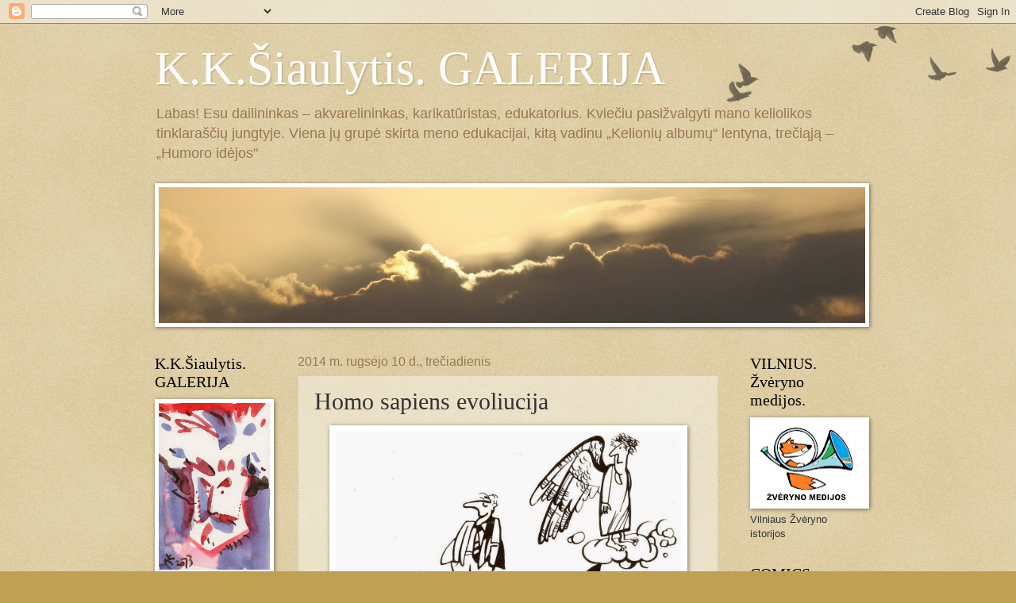

--- FILE ---
content_type: text/html; charset=UTF-8
request_url: https://kestutis-galerija.blogspot.com/2014/09/homo-sapiens-evoliucija.html
body_size: 16020
content:
<!DOCTYPE html>
<html class='v2' dir='ltr' lang='lt'>
<head>
<link href='https://www.blogger.com/static/v1/widgets/335934321-css_bundle_v2.css' rel='stylesheet' type='text/css'/>
<meta content='width=1100' name='viewport'/>
<meta content='text/html; charset=UTF-8' http-equiv='Content-Type'/>
<meta content='blogger' name='generator'/>
<link href='https://kestutis-galerija.blogspot.com/favicon.ico' rel='icon' type='image/x-icon'/>
<link href='http://kestutis-galerija.blogspot.com/2014/09/homo-sapiens-evoliucija.html' rel='canonical'/>
<link rel="alternate" type="application/atom+xml" title="K.K.Šiaulytis. GALERIJA - Atom" href="https://kestutis-galerija.blogspot.com/feeds/posts/default" />
<link rel="alternate" type="application/rss+xml" title="K.K.Šiaulytis. GALERIJA - RSS" href="https://kestutis-galerija.blogspot.com/feeds/posts/default?alt=rss" />
<link rel="service.post" type="application/atom+xml" title="K.K.Šiaulytis. GALERIJA - Atom" href="https://draft.blogger.com/feeds/8627685100699846281/posts/default" />

<link rel="alternate" type="application/atom+xml" title="K.K.Šiaulytis. GALERIJA - Atom" href="https://kestutis-galerija.blogspot.com/feeds/9141226238965889325/comments/default" />
<!--Can't find substitution for tag [blog.ieCssRetrofitLinks]-->
<link href='https://blogger.googleusercontent.com/img/b/R29vZ2xl/AVvXsEgXprKHiQjkcjoTyiIaGsfC27tXr0NYbN1p0lM14_TdeCdi-NbOFykt2S5JYJj3hLfvosu-DvcRP5lCgVJkZu6DDSl-n-NlMQ_uWHM7EiSdVeM289UU9dqtSzh4nnwSPdpiC2rJLxDfO1jF/s1600/ab-1.jpg' rel='image_src'/>
<meta content='http://kestutis-galerija.blogspot.com/2014/09/homo-sapiens-evoliucija.html' property='og:url'/>
<meta content='Homo sapiens evoliucija' property='og:title'/>
<meta content='     K.K.Šiaulytis. Homo sapiens evoliucija.      Šią karikatūrą nupiešiau 1982 metais, tačiau, dėl įvairių to laikmečio nuomonių, baimių,  ...' property='og:description'/>
<meta content='https://blogger.googleusercontent.com/img/b/R29vZ2xl/AVvXsEgXprKHiQjkcjoTyiIaGsfC27tXr0NYbN1p0lM14_TdeCdi-NbOFykt2S5JYJj3hLfvosu-DvcRP5lCgVJkZu6DDSl-n-NlMQ_uWHM7EiSdVeM289UU9dqtSzh4nnwSPdpiC2rJLxDfO1jF/w1200-h630-p-k-no-nu/ab-1.jpg' property='og:image'/>
<title>K.K.Šiaulytis. GALERIJA: Homo sapiens evoliucija</title>
<style id='page-skin-1' type='text/css'><!--
/*
-----------------------------------------------
Blogger Template Style
Name:     Watermark
Designer: Blogger
URL:      www.blogger.com
----------------------------------------------- */
/* Use this with templates/1ktemplate-*.html */
/* Content
----------------------------------------------- */
body {
font: normal normal 14px Arial, Tahoma, Helvetica, FreeSans, sans-serif;
color: #333333;
background: #c0a154 url(https://resources.blogblog.com/blogblog/data/1kt/watermark/body_background_birds.png) repeat scroll top left;
}
html body .content-outer {
min-width: 0;
max-width: 100%;
width: 100%;
}
.content-outer {
font-size: 92%;
}
a:link {
text-decoration:none;
color: #cc3300;
}
a:visited {
text-decoration:none;
color: #993222;
}
a:hover {
text-decoration:underline;
color: #ff3200;
}
.body-fauxcolumns .cap-top {
margin-top: 30px;
background: transparent url(https://resources.blogblog.com/blogblog/data/1kt/watermark/body_overlay_birds.png) no-repeat scroll top right;
height: 121px;
}
.content-inner {
padding: 0;
}
/* Header
----------------------------------------------- */
.header-inner .Header .titlewrapper,
.header-inner .Header .descriptionwrapper {
padding-left: 20px;
padding-right: 20px;
}
.Header h1 {
font: normal normal 60px Georgia, Utopia, 'Palatino Linotype', Palatino, serif;
color: #ffffff;
text-shadow: 2px 2px rgba(0, 0, 0, .1);
}
.Header h1 a {
color: #ffffff;
}
.Header .description {
font-size: 140%;
color: #997755;
}
/* Tabs
----------------------------------------------- */
.tabs-inner .section {
margin: 0 20px;
}
.tabs-inner .PageList, .tabs-inner .LinkList, .tabs-inner .Labels {
margin-left: -11px;
margin-right: -11px;
background-color: transparent;
border-top: 0 solid #ffffff;
border-bottom: 0 solid #ffffff;
-moz-box-shadow: 0 0 0 rgba(0, 0, 0, .3);
-webkit-box-shadow: 0 0 0 rgba(0, 0, 0, .3);
-goog-ms-box-shadow: 0 0 0 rgba(0, 0, 0, .3);
box-shadow: 0 0 0 rgba(0, 0, 0, .3);
}
.tabs-inner .PageList .widget-content,
.tabs-inner .LinkList .widget-content,
.tabs-inner .Labels .widget-content {
margin: -3px -11px;
background: transparent none  no-repeat scroll right;
}
.tabs-inner .widget ul {
padding: 2px 25px;
max-height: 34px;
background: transparent none no-repeat scroll left;
}
.tabs-inner .widget li {
border: none;
}
.tabs-inner .widget li a {
display: inline-block;
padding: .25em 1em;
font: normal normal 20px Georgia, Utopia, 'Palatino Linotype', Palatino, serif;
color: #cc3300;
border-right: 1px solid #c0a154;
}
.tabs-inner .widget li:first-child a {
border-left: 1px solid #c0a154;
}
.tabs-inner .widget li.selected a, .tabs-inner .widget li a:hover {
color: #000000;
}
/* Headings
----------------------------------------------- */
h2 {
font: normal normal 20px Georgia, Utopia, 'Palatino Linotype', Palatino, serif;
color: #000000;
margin: 0 0 .5em;
}
h2.date-header {
font: normal normal 16px Arial, Tahoma, Helvetica, FreeSans, sans-serif;
color: #997755;
}
/* Main
----------------------------------------------- */
.main-inner .column-center-inner,
.main-inner .column-left-inner,
.main-inner .column-right-inner {
padding: 0 5px;
}
.main-outer {
margin-top: 0;
background: transparent none no-repeat scroll top left;
}
.main-inner {
padding-top: 30px;
}
.main-cap-top {
position: relative;
}
.main-cap-top .cap-right {
position: absolute;
height: 0;
width: 100%;
bottom: 0;
background: transparent none repeat-x scroll bottom center;
}
.main-cap-top .cap-left {
position: absolute;
height: 245px;
width: 280px;
right: 0;
bottom: 0;
background: transparent none no-repeat scroll bottom left;
}
/* Posts
----------------------------------------------- */
.post-outer {
padding: 15px 20px;
margin: 0 0 25px;
background: transparent url(https://resources.blogblog.com/blogblog/data/1kt/watermark/post_background_birds.png) repeat scroll top left;
_background-image: none;
border: dotted 1px #ccbb99;
-moz-box-shadow: 0 0 0 rgba(0, 0, 0, .1);
-webkit-box-shadow: 0 0 0 rgba(0, 0, 0, .1);
-goog-ms-box-shadow: 0 0 0 rgba(0, 0, 0, .1);
box-shadow: 0 0 0 rgba(0, 0, 0, .1);
}
h3.post-title {
font: normal normal 30px Georgia, Utopia, 'Palatino Linotype', Palatino, serif;
margin: 0;
}
.comments h4 {
font: normal normal 30px Georgia, Utopia, 'Palatino Linotype', Palatino, serif;
margin: 1em 0 0;
}
.post-body {
font-size: 105%;
line-height: 1.5;
position: relative;
}
.post-header {
margin: 0 0 1em;
color: #997755;
}
.post-footer {
margin: 10px 0 0;
padding: 10px 0 0;
color: #997755;
border-top: dashed 1px #777777;
}
#blog-pager {
font-size: 140%
}
#comments .comment-author {
padding-top: 1.5em;
border-top: dashed 1px #777777;
background-position: 0 1.5em;
}
#comments .comment-author:first-child {
padding-top: 0;
border-top: none;
}
.avatar-image-container {
margin: .2em 0 0;
}
/* Comments
----------------------------------------------- */
.comments .comments-content .icon.blog-author {
background-repeat: no-repeat;
background-image: url([data-uri]);
}
.comments .comments-content .loadmore a {
border-top: 1px solid #777777;
border-bottom: 1px solid #777777;
}
.comments .continue {
border-top: 2px solid #777777;
}
/* Widgets
----------------------------------------------- */
.widget ul, .widget #ArchiveList ul.flat {
padding: 0;
list-style: none;
}
.widget ul li, .widget #ArchiveList ul.flat li {
padding: .35em 0;
text-indent: 0;
border-top: dashed 1px #777777;
}
.widget ul li:first-child, .widget #ArchiveList ul.flat li:first-child {
border-top: none;
}
.widget .post-body ul {
list-style: disc;
}
.widget .post-body ul li {
border: none;
}
.widget .zippy {
color: #777777;
}
.post-body img, .post-body .tr-caption-container, .Profile img, .Image img,
.BlogList .item-thumbnail img {
padding: 5px;
background: #fff;
-moz-box-shadow: 1px 1px 5px rgba(0, 0, 0, .5);
-webkit-box-shadow: 1px 1px 5px rgba(0, 0, 0, .5);
-goog-ms-box-shadow: 1px 1px 5px rgba(0, 0, 0, .5);
box-shadow: 1px 1px 5px rgba(0, 0, 0, .5);
}
.post-body img, .post-body .tr-caption-container {
padding: 8px;
}
.post-body .tr-caption-container {
color: #333333;
}
.post-body .tr-caption-container img {
padding: 0;
background: transparent;
border: none;
-moz-box-shadow: 0 0 0 rgba(0, 0, 0, .1);
-webkit-box-shadow: 0 0 0 rgba(0, 0, 0, .1);
-goog-ms-box-shadow: 0 0 0 rgba(0, 0, 0, .1);
box-shadow: 0 0 0 rgba(0, 0, 0, .1);
}
/* Footer
----------------------------------------------- */
.footer-outer {
color:#ccbb99;
background: #330000 url(https://resources.blogblog.com/blogblog/data/1kt/watermark/body_background_navigator.png) repeat scroll top left;
}
.footer-outer a {
color: #ff7755;
}
.footer-outer a:visited {
color: #dd5432;
}
.footer-outer a:hover {
color: #ff9977;
}
.footer-outer .widget h2 {
color: #eeddbb;
}
/* Mobile
----------------------------------------------- */
body.mobile  {
background-size: 100% auto;
}
.mobile .body-fauxcolumn-outer {
background: transparent none repeat scroll top left;
}
html .mobile .mobile-date-outer {
border-bottom: none;
background: transparent url(https://resources.blogblog.com/blogblog/data/1kt/watermark/post_background_birds.png) repeat scroll top left;
_background-image: none;
margin-bottom: 10px;
}
.mobile .main-inner .date-outer {
padding: 0;
}
.mobile .main-inner .date-header {
margin: 10px;
}
.mobile .main-cap-top {
z-index: -1;
}
.mobile .content-outer {
font-size: 100%;
}
.mobile .post-outer {
padding: 10px;
}
.mobile .main-cap-top .cap-left {
background: transparent none no-repeat scroll bottom left;
}
.mobile .body-fauxcolumns .cap-top {
margin: 0;
}
.mobile-link-button {
background: transparent url(https://resources.blogblog.com/blogblog/data/1kt/watermark/post_background_birds.png) repeat scroll top left;
}
.mobile-link-button a:link, .mobile-link-button a:visited {
color: #cc3300;
}
.mobile-index-date .date-header {
color: #997755;
}
.mobile-index-contents {
color: #333333;
}
.mobile .tabs-inner .section {
margin: 0;
}
.mobile .tabs-inner .PageList {
margin-left: 0;
margin-right: 0;
}
.mobile .tabs-inner .PageList .widget-content {
margin: 0;
color: #000000;
background: transparent url(https://resources.blogblog.com/blogblog/data/1kt/watermark/post_background_birds.png) repeat scroll top left;
}
.mobile .tabs-inner .PageList .widget-content .pagelist-arrow {
border-left: 1px solid #c0a154;
}

--></style>
<style id='template-skin-1' type='text/css'><!--
body {
min-width: 930px;
}
.content-outer, .content-fauxcolumn-outer, .region-inner {
min-width: 930px;
max-width: 930px;
_width: 930px;
}
.main-inner .columns {
padding-left: 180px;
padding-right: 180px;
}
.main-inner .fauxcolumn-center-outer {
left: 180px;
right: 180px;
/* IE6 does not respect left and right together */
_width: expression(this.parentNode.offsetWidth -
parseInt("180px") -
parseInt("180px") + 'px');
}
.main-inner .fauxcolumn-left-outer {
width: 180px;
}
.main-inner .fauxcolumn-right-outer {
width: 180px;
}
.main-inner .column-left-outer {
width: 180px;
right: 100%;
margin-left: -180px;
}
.main-inner .column-right-outer {
width: 180px;
margin-right: -180px;
}
#layout {
min-width: 0;
}
#layout .content-outer {
min-width: 0;
width: 800px;
}
#layout .region-inner {
min-width: 0;
width: auto;
}
body#layout div.add_widget {
padding: 8px;
}
body#layout div.add_widget a {
margin-left: 32px;
}
--></style>
<link href='https://draft.blogger.com/dyn-css/authorization.css?targetBlogID=8627685100699846281&amp;zx=17dae486-a31d-4c25-97aa-f878cfc18379' media='none' onload='if(media!=&#39;all&#39;)media=&#39;all&#39;' rel='stylesheet'/><noscript><link href='https://draft.blogger.com/dyn-css/authorization.css?targetBlogID=8627685100699846281&amp;zx=17dae486-a31d-4c25-97aa-f878cfc18379' rel='stylesheet'/></noscript>
<meta name='google-adsense-platform-account' content='ca-host-pub-1556223355139109'/>
<meta name='google-adsense-platform-domain' content='blogspot.com'/>

</head>
<body class='loading variant-birds'>
<div class='navbar section' id='navbar' name='Naršymo juosta'><div class='widget Navbar' data-version='1' id='Navbar1'><script type="text/javascript">
    function setAttributeOnload(object, attribute, val) {
      if(window.addEventListener) {
        window.addEventListener('load',
          function(){ object[attribute] = val; }, false);
      } else {
        window.attachEvent('onload', function(){ object[attribute] = val; });
      }
    }
  </script>
<div id="navbar-iframe-container"></div>
<script type="text/javascript" src="https://apis.google.com/js/platform.js"></script>
<script type="text/javascript">
      gapi.load("gapi.iframes:gapi.iframes.style.bubble", function() {
        if (gapi.iframes && gapi.iframes.getContext) {
          gapi.iframes.getContext().openChild({
              url: 'https://draft.blogger.com/navbar/8627685100699846281?po\x3d9141226238965889325\x26origin\x3dhttps://kestutis-galerija.blogspot.com',
              where: document.getElementById("navbar-iframe-container"),
              id: "navbar-iframe"
          });
        }
      });
    </script><script type="text/javascript">
(function() {
var script = document.createElement('script');
script.type = 'text/javascript';
script.src = '//pagead2.googlesyndication.com/pagead/js/google_top_exp.js';
var head = document.getElementsByTagName('head')[0];
if (head) {
head.appendChild(script);
}})();
</script>
</div></div>
<div class='body-fauxcolumns'>
<div class='fauxcolumn-outer body-fauxcolumn-outer'>
<div class='cap-top'>
<div class='cap-left'></div>
<div class='cap-right'></div>
</div>
<div class='fauxborder-left'>
<div class='fauxborder-right'></div>
<div class='fauxcolumn-inner'>
</div>
</div>
<div class='cap-bottom'>
<div class='cap-left'></div>
<div class='cap-right'></div>
</div>
</div>
</div>
<div class='content'>
<div class='content-fauxcolumns'>
<div class='fauxcolumn-outer content-fauxcolumn-outer'>
<div class='cap-top'>
<div class='cap-left'></div>
<div class='cap-right'></div>
</div>
<div class='fauxborder-left'>
<div class='fauxborder-right'></div>
<div class='fauxcolumn-inner'>
</div>
</div>
<div class='cap-bottom'>
<div class='cap-left'></div>
<div class='cap-right'></div>
</div>
</div>
</div>
<div class='content-outer'>
<div class='content-cap-top cap-top'>
<div class='cap-left'></div>
<div class='cap-right'></div>
</div>
<div class='fauxborder-left content-fauxborder-left'>
<div class='fauxborder-right content-fauxborder-right'></div>
<div class='content-inner'>
<header>
<div class='header-outer'>
<div class='header-cap-top cap-top'>
<div class='cap-left'></div>
<div class='cap-right'></div>
</div>
<div class='fauxborder-left header-fauxborder-left'>
<div class='fauxborder-right header-fauxborder-right'></div>
<div class='region-inner header-inner'>
<div class='header section' id='header' name='Antraštė'><div class='widget Header' data-version='1' id='Header1'>
<div id='header-inner'>
<div class='titlewrapper'>
<h1 class='title'>
<a href='https://kestutis-galerija.blogspot.com/'>
K.K.Šiaulytis. GALERIJA
</a>
</h1>
</div>
<div class='descriptionwrapper'>
<p class='description'><span>Labas! Esu dailininkas &#8211; akvarelininkas, karikatūristas, edukatorius. Kviečiu pasižvalgyti mano keliolikos tinklaraščių jungtyje. Viena jų grupė skirta meno edukacijai, kitą vadinu  &#8222;Kelionių albumų&#8220; lentyna, trečiąją &#8211;  &#8222;Humoro idėjos"


</span></p>
</div>
</div>
</div></div>
</div>
</div>
<div class='header-cap-bottom cap-bottom'>
<div class='cap-left'></div>
<div class='cap-right'></div>
</div>
</div>
</header>
<div class='tabs-outer'>
<div class='tabs-cap-top cap-top'>
<div class='cap-left'></div>
<div class='cap-right'></div>
</div>
<div class='fauxborder-left tabs-fauxborder-left'>
<div class='fauxborder-right tabs-fauxborder-right'></div>
<div class='region-inner tabs-inner'>
<div class='tabs section' id='crosscol' name='Kryžminis stulpelis'><div class='widget Image' data-version='1' id='Image15'>
<h2>Vakaras</h2>
<div class='widget-content'>
<img alt='Vakaras' height='171' id='Image15_img' src='https://blogger.googleusercontent.com/img/b/R29vZ2xl/AVvXsEjricKl_Rnif7rchkBHMDtGUEn4w1zj9Acontomfg0HXknDreCFfeotn6TiQYGW5HbNHBLOdEQfvG1cP9DRaXYP335wTmwqz-n2xj5ENcIp5RJT6V0YixB-ub3IAI6rY3CJtY9BVg3JwYso/s1600/VIN8.jpg' width='890'/>
<br/>
</div>
<div class='clear'></div>
</div></div>
<div class='tabs no-items section' id='crosscol-overflow' name='Cross-Column 2'></div>
</div>
</div>
<div class='tabs-cap-bottom cap-bottom'>
<div class='cap-left'></div>
<div class='cap-right'></div>
</div>
</div>
<div class='main-outer'>
<div class='main-cap-top cap-top'>
<div class='cap-left'></div>
<div class='cap-right'></div>
</div>
<div class='fauxborder-left main-fauxborder-left'>
<div class='fauxborder-right main-fauxborder-right'></div>
<div class='region-inner main-inner'>
<div class='columns fauxcolumns'>
<div class='fauxcolumn-outer fauxcolumn-center-outer'>
<div class='cap-top'>
<div class='cap-left'></div>
<div class='cap-right'></div>
</div>
<div class='fauxborder-left'>
<div class='fauxborder-right'></div>
<div class='fauxcolumn-inner'>
</div>
</div>
<div class='cap-bottom'>
<div class='cap-left'></div>
<div class='cap-right'></div>
</div>
</div>
<div class='fauxcolumn-outer fauxcolumn-left-outer'>
<div class='cap-top'>
<div class='cap-left'></div>
<div class='cap-right'></div>
</div>
<div class='fauxborder-left'>
<div class='fauxborder-right'></div>
<div class='fauxcolumn-inner'>
</div>
</div>
<div class='cap-bottom'>
<div class='cap-left'></div>
<div class='cap-right'></div>
</div>
</div>
<div class='fauxcolumn-outer fauxcolumn-right-outer'>
<div class='cap-top'>
<div class='cap-left'></div>
<div class='cap-right'></div>
</div>
<div class='fauxborder-left'>
<div class='fauxborder-right'></div>
<div class='fauxcolumn-inner'>
</div>
</div>
<div class='cap-bottom'>
<div class='cap-left'></div>
<div class='cap-right'></div>
</div>
</div>
<!-- corrects IE6 width calculation -->
<div class='columns-inner'>
<div class='column-center-outer'>
<div class='column-center-inner'>
<div class='main section' id='main' name='Pagrindinis'><div class='widget Blog' data-version='1' id='Blog1'>
<div class='blog-posts hfeed'>

          <div class="date-outer">
        
<h2 class='date-header'><span>2014 m. rugsėjo 10 d., trečiadienis</span></h2>

          <div class="date-posts">
        
<div class='post-outer'>
<div class='post hentry uncustomized-post-template' itemprop='blogPost' itemscope='itemscope' itemtype='http://schema.org/BlogPosting'>
<meta content='https://blogger.googleusercontent.com/img/b/R29vZ2xl/AVvXsEgXprKHiQjkcjoTyiIaGsfC27tXr0NYbN1p0lM14_TdeCdi-NbOFykt2S5JYJj3hLfvosu-DvcRP5lCgVJkZu6DDSl-n-NlMQ_uWHM7EiSdVeM289UU9dqtSzh4nnwSPdpiC2rJLxDfO1jF/s1600/ab-1.jpg' itemprop='image_url'/>
<meta content='8627685100699846281' itemprop='blogId'/>
<meta content='9141226238965889325' itemprop='postId'/>
<a name='9141226238965889325'></a>
<h3 class='post-title entry-title' itemprop='name'>
Homo sapiens evoliucija
</h3>
<div class='post-header'>
<div class='post-header-line-1'></div>
</div>
<div class='post-body entry-content' id='post-body-9141226238965889325' itemprop='description articleBody'>
<div class="separator" style="clear: both; text-align: center;">
<a href="https://blogger.googleusercontent.com/img/b/R29vZ2xl/AVvXsEgXprKHiQjkcjoTyiIaGsfC27tXr0NYbN1p0lM14_TdeCdi-NbOFykt2S5JYJj3hLfvosu-DvcRP5lCgVJkZu6DDSl-n-NlMQ_uWHM7EiSdVeM289UU9dqtSzh4nnwSPdpiC2rJLxDfO1jF/s1600/ab-1.jpg" imageanchor="1" style="margin-left: 1em; margin-right: 1em;"><img border="0" height="640" src="https://blogger.googleusercontent.com/img/b/R29vZ2xl/AVvXsEgXprKHiQjkcjoTyiIaGsfC27tXr0NYbN1p0lM14_TdeCdi-NbOFykt2S5JYJj3hLfvosu-DvcRP5lCgVJkZu6DDSl-n-NlMQ_uWHM7EiSdVeM289UU9dqtSzh4nnwSPdpiC2rJLxDfO1jF/s1600/ab-1.jpg" width="435" /></a></div>
<div class="separator" style="clear: both; text-align: center;">
<br /></div>
<div class="separator" style="clear: both; text-align: center;">
K.K.Šiaulytis. Homo sapiens evoliucija.&nbsp;</div>
<div class="separator" style="clear: both; text-align: center;">
<br /></div>
<div class="separator" style="clear: both; text-align: center;">
Šią karikatūrą nupiešiau 1982 metais, tačiau, dėl įvairių to laikmečio nuomonių, baimių,&nbsp;</div>
<div class="separator" style="clear: both; text-align: center;">
ji buvo publikuota tik 1988-aisiais.</div>
<div class="separator" style="clear: both; text-align: center;">
Žurnalas "Šluota", 1988, Nr.4</div>
<br />
<div style='clear: both;'></div>
</div>
<div class='post-footer'>
<div class='post-footer-line post-footer-line-1'>
<span class='post-author vcard'>
Pranešimą parašė
<span class='fn' itemprop='author' itemscope='itemscope' itemtype='http://schema.org/Person'>
<meta content='https://draft.blogger.com/profile/12930164249832924012' itemprop='url'/>
<a class='g-profile' href='https://draft.blogger.com/profile/12930164249832924012' rel='author' title='author profile'>
<span itemprop='name'>kovas</span>
</a>
</span>
</span>
<span class='post-timestamp'>
ties
<meta content='http://kestutis-galerija.blogspot.com/2014/09/homo-sapiens-evoliucija.html' itemprop='url'/>
<a class='timestamp-link' href='https://kestutis-galerija.blogspot.com/2014/09/homo-sapiens-evoliucija.html' rel='bookmark' title='permanent link'><abbr class='published' itemprop='datePublished' title='2014-09-10T04:50:00-07:00'>04:50</abbr></a>
</span>
<span class='post-comment-link'>
</span>
<span class='post-icons'>
<span class='item-control blog-admin pid-585541005'>
<a href='https://draft.blogger.com/post-edit.g?blogID=8627685100699846281&postID=9141226238965889325&from=pencil' title='Redaguoti pranešimą'>
<img alt='' class='icon-action' height='18' src='https://resources.blogblog.com/img/icon18_edit_allbkg.gif' width='18'/>
</a>
</span>
</span>
<div class='post-share-buttons goog-inline-block'>
<a class='goog-inline-block share-button sb-email' href='https://draft.blogger.com/share-post.g?blogID=8627685100699846281&postID=9141226238965889325&target=email' target='_blank' title='Siųsti el. paštu
'><span class='share-button-link-text'>Siųsti el. paštu
</span></a><a class='goog-inline-block share-button sb-blog' href='https://draft.blogger.com/share-post.g?blogID=8627685100699846281&postID=9141226238965889325&target=blog' onclick='window.open(this.href, "_blank", "height=270,width=475"); return false;' target='_blank' title='BlogThis!'><span class='share-button-link-text'>BlogThis!</span></a><a class='goog-inline-block share-button sb-twitter' href='https://draft.blogger.com/share-post.g?blogID=8627685100699846281&postID=9141226238965889325&target=twitter' target='_blank' title='Bendrinti sistemoje X'><span class='share-button-link-text'>Bendrinti sistemoje X</span></a><a class='goog-inline-block share-button sb-facebook' href='https://draft.blogger.com/share-post.g?blogID=8627685100699846281&postID=9141226238965889325&target=facebook' onclick='window.open(this.href, "_blank", "height=430,width=640"); return false;' target='_blank' title='Bendrinti sistemoje „Facebook“'><span class='share-button-link-text'>Bendrinti sistemoje &#8222;Facebook&#8220;</span></a><a class='goog-inline-block share-button sb-pinterest' href='https://draft.blogger.com/share-post.g?blogID=8627685100699846281&postID=9141226238965889325&target=pinterest' target='_blank' title='Bendrinti sistemoje „Pinterest“'><span class='share-button-link-text'>Bendrinti sistemoje &#8222;Pinterest&#8220;</span></a>
</div>
</div>
<div class='post-footer-line post-footer-line-2'>
<span class='post-labels'>
žymės:
<a href='https://kestutis-galerija.blogspot.com/search/label/Karikat%C5%ABra' rel='tag'>Karikatūra</a>
</span>
</div>
<div class='post-footer-line post-footer-line-3'>
<span class='post-location'>
</span>
</div>
</div>
</div>
<div class='comments' id='comments'>
<a name='comments'></a>
<h4>Komentarų nėra:</h4>
<div id='Blog1_comments-block-wrapper'>
<dl class='avatar-comment-indent' id='comments-block'>
</dl>
</div>
<p class='comment-footer'>
<div class='comment-form'>
<a name='comment-form'></a>
<h4 id='comment-post-message'>Rašyti komentarą</h4>
<p>
</p>
<a href='https://draft.blogger.com/comment/frame/8627685100699846281?po=9141226238965889325&hl=lt&saa=85391&origin=https://kestutis-galerija.blogspot.com' id='comment-editor-src'></a>
<iframe allowtransparency='true' class='blogger-iframe-colorize blogger-comment-from-post' frameborder='0' height='410px' id='comment-editor' name='comment-editor' src='' width='100%'></iframe>
<script src='https://www.blogger.com/static/v1/jsbin/2830521187-comment_from_post_iframe.js' type='text/javascript'></script>
<script type='text/javascript'>
      BLOG_CMT_createIframe('https://draft.blogger.com/rpc_relay.html');
    </script>
</div>
</p>
</div>
</div>

        </div></div>
      
</div>
<div class='blog-pager' id='blog-pager'>
<span id='blog-pager-newer-link'>
<a class='blog-pager-newer-link' href='https://kestutis-galerija.blogspot.com/2014/09/raudonoji-veliava.html' id='Blog1_blog-pager-newer-link' title='Naujesnis pranešimas'>Naujesnis pranešimas</a>
</span>
<span id='blog-pager-older-link'>
<a class='blog-pager-older-link' href='https://kestutis-galerija.blogspot.com/2014/09/saltojo-karo-karikaturu-turnyras.html' id='Blog1_blog-pager-older-link' title='Senesnis pranešimas'>Senesnis pranešimas</a>
</span>
<a class='home-link' href='https://kestutis-galerija.blogspot.com/'>Pradinis puslapis</a>
</div>
<div class='clear'></div>
<div class='post-feeds'>
<div class='feed-links'>
Užsisakykite:
<a class='feed-link' href='https://kestutis-galerija.blogspot.com/feeds/9141226238965889325/comments/default' target='_blank' type='application/atom+xml'>Rašyti komentarus (Atom)</a>
</div>
</div>
</div></div>
</div>
</div>
<div class='column-left-outer'>
<div class='column-left-inner'>
<aside>
<div class='sidebar section' id='sidebar-left-1'><div class='widget Image' data-version='1' id='Image9'>
<h2>K.K.Šiaulytis. GALERIJA</h2>
<div class='widget-content'>
<img alt='K.K.Šiaulytis. GALERIJA' height='210' id='Image9_img' src='https://blogger.googleusercontent.com/img/b/R29vZ2xl/AVvXsEiXSN_Xcruq6W8osThreoRCAaG-gvXKRhjmFefE2jK6MEUhQmDOTbp8ptqWkoPV4kwOemQ7lFtAqCE3t5jOgLMbZ6vo0GcJHoPwc0ni07wT1y2MPZTQKv6ZH6iC5RRobw-4_euAb9qPivZ_/s1600/AUTOC1.jpg' width='140'/>
<br/>
<span class='caption'>Labas! Esate čia!</span>
</div>
<div class='clear'></div>
</div><div class='widget Image' data-version='1' id='Image16'>
<h2>MOKYKLOS PARKAS</h2>
<div class='widget-content'>
<a href='http://eduerdve.blogspot.com/'>
<img alt='MOKYKLOS PARKAS' height='144' id='Image16_img' src='https://blogger.googleusercontent.com/img/b/R29vZ2xl/AVvXsEiulgEKhduYdB59QQRZzRWXV-agdC-_CLHUwCg0ce2ncupu4pkxhvgBzva9qVHyf7vCMC55rjff4pY8p_X3l-eTMuhjtHMyCQ7loJTZyL5wpOiVtXw-JrhtMkHSE5ohL5cbAfwQ3QzqILNv/s1600/PEL1.jpg' width='140'/>
</a>
<br/>
<span class='caption'>Kelionių, po gražiausiai tvarkomas Lietuvos mokymo įstaigas, įspūdžiai</span>
</div>
<div class='clear'></div>
</div><div class='widget Image' data-version='1' id='Image13'>
<h2>ŠKICŲ ALBUMAS</h2>
<div class='widget-content'>
<a href='http://menaslt.blogspot.com/'>
<img alt='ŠKICŲ ALBUMAS' height='96' id='Image13_img' src='https://blogger.googleusercontent.com/img/b/R29vZ2xl/AVvXsEh8W6W0QAlDBs6mvfIbCe4g2lsA3l-FaI60EetJER_ypwbG1S0_-1IRm5VA6HLlWucHVkAsE_fV5LsPlwWQfulhQtpT310JNTe3eQV-Q_gFR0hmPg-n5jEUL1H9ZaRux0o85K7aZspJJbol/s1600/KI2.jpg' width='140'/>
</a>
<br/>
<span class='caption'>Vasara - 2014</span>
</div>
<div class='clear'></div>
</div><div class='widget BlogArchive' data-version='1' id='BlogArchive1'>
<h2>Tinklaraščio archyvas</h2>
<div class='widget-content'>
<div id='ArchiveList'>
<div id='BlogArchive1_ArchiveList'>
<ul class='hierarchy'>
<li class='archivedate collapsed'>
<a class='toggle' href='javascript:void(0)'>
<span class='zippy'>

        &#9658;&#160;
      
</span>
</a>
<a class='post-count-link' href='https://kestutis-galerija.blogspot.com/2026/'>
2026
</a>
<span class='post-count' dir='ltr'>(3)</span>
<ul class='hierarchy'>
<li class='archivedate collapsed'>
<a class='toggle' href='javascript:void(0)'>
<span class='zippy'>

        &#9658;&#160;
      
</span>
</a>
<a class='post-count-link' href='https://kestutis-galerija.blogspot.com/2026/01/'>
sausio
</a>
<span class='post-count' dir='ltr'>(3)</span>
</li>
</ul>
</li>
</ul>
<ul class='hierarchy'>
<li class='archivedate collapsed'>
<a class='toggle' href='javascript:void(0)'>
<span class='zippy'>

        &#9658;&#160;
      
</span>
</a>
<a class='post-count-link' href='https://kestutis-galerija.blogspot.com/2025/'>
2025
</a>
<span class='post-count' dir='ltr'>(59)</span>
<ul class='hierarchy'>
<li class='archivedate collapsed'>
<a class='toggle' href='javascript:void(0)'>
<span class='zippy'>

        &#9658;&#160;
      
</span>
</a>
<a class='post-count-link' href='https://kestutis-galerija.blogspot.com/2025/12/'>
gruodžio
</a>
<span class='post-count' dir='ltr'>(3)</span>
</li>
</ul>
<ul class='hierarchy'>
<li class='archivedate collapsed'>
<a class='toggle' href='javascript:void(0)'>
<span class='zippy'>

        &#9658;&#160;
      
</span>
</a>
<a class='post-count-link' href='https://kestutis-galerija.blogspot.com/2025/11/'>
lapkričio
</a>
<span class='post-count' dir='ltr'>(4)</span>
</li>
</ul>
<ul class='hierarchy'>
<li class='archivedate collapsed'>
<a class='toggle' href='javascript:void(0)'>
<span class='zippy'>

        &#9658;&#160;
      
</span>
</a>
<a class='post-count-link' href='https://kestutis-galerija.blogspot.com/2025/10/'>
spalio
</a>
<span class='post-count' dir='ltr'>(5)</span>
</li>
</ul>
<ul class='hierarchy'>
<li class='archivedate collapsed'>
<a class='toggle' href='javascript:void(0)'>
<span class='zippy'>

        &#9658;&#160;
      
</span>
</a>
<a class='post-count-link' href='https://kestutis-galerija.blogspot.com/2025/09/'>
rugsėjo
</a>
<span class='post-count' dir='ltr'>(6)</span>
</li>
</ul>
<ul class='hierarchy'>
<li class='archivedate collapsed'>
<a class='toggle' href='javascript:void(0)'>
<span class='zippy'>

        &#9658;&#160;
      
</span>
</a>
<a class='post-count-link' href='https://kestutis-galerija.blogspot.com/2025/08/'>
rugpjūčio
</a>
<span class='post-count' dir='ltr'>(4)</span>
</li>
</ul>
<ul class='hierarchy'>
<li class='archivedate collapsed'>
<a class='toggle' href='javascript:void(0)'>
<span class='zippy'>

        &#9658;&#160;
      
</span>
</a>
<a class='post-count-link' href='https://kestutis-galerija.blogspot.com/2025/07/'>
liepos
</a>
<span class='post-count' dir='ltr'>(6)</span>
</li>
</ul>
<ul class='hierarchy'>
<li class='archivedate collapsed'>
<a class='toggle' href='javascript:void(0)'>
<span class='zippy'>

        &#9658;&#160;
      
</span>
</a>
<a class='post-count-link' href='https://kestutis-galerija.blogspot.com/2025/06/'>
birželio
</a>
<span class='post-count' dir='ltr'>(5)</span>
</li>
</ul>
<ul class='hierarchy'>
<li class='archivedate collapsed'>
<a class='toggle' href='javascript:void(0)'>
<span class='zippy'>

        &#9658;&#160;
      
</span>
</a>
<a class='post-count-link' href='https://kestutis-galerija.blogspot.com/2025/05/'>
gegužės
</a>
<span class='post-count' dir='ltr'>(6)</span>
</li>
</ul>
<ul class='hierarchy'>
<li class='archivedate collapsed'>
<a class='toggle' href='javascript:void(0)'>
<span class='zippy'>

        &#9658;&#160;
      
</span>
</a>
<a class='post-count-link' href='https://kestutis-galerija.blogspot.com/2025/04/'>
balandžio
</a>
<span class='post-count' dir='ltr'>(6)</span>
</li>
</ul>
<ul class='hierarchy'>
<li class='archivedate collapsed'>
<a class='toggle' href='javascript:void(0)'>
<span class='zippy'>

        &#9658;&#160;
      
</span>
</a>
<a class='post-count-link' href='https://kestutis-galerija.blogspot.com/2025/03/'>
kovo
</a>
<span class='post-count' dir='ltr'>(4)</span>
</li>
</ul>
<ul class='hierarchy'>
<li class='archivedate collapsed'>
<a class='toggle' href='javascript:void(0)'>
<span class='zippy'>

        &#9658;&#160;
      
</span>
</a>
<a class='post-count-link' href='https://kestutis-galerija.blogspot.com/2025/02/'>
vasario
</a>
<span class='post-count' dir='ltr'>(6)</span>
</li>
</ul>
<ul class='hierarchy'>
<li class='archivedate collapsed'>
<a class='toggle' href='javascript:void(0)'>
<span class='zippy'>

        &#9658;&#160;
      
</span>
</a>
<a class='post-count-link' href='https://kestutis-galerija.blogspot.com/2025/01/'>
sausio
</a>
<span class='post-count' dir='ltr'>(4)</span>
</li>
</ul>
</li>
</ul>
<ul class='hierarchy'>
<li class='archivedate collapsed'>
<a class='toggle' href='javascript:void(0)'>
<span class='zippy'>

        &#9658;&#160;
      
</span>
</a>
<a class='post-count-link' href='https://kestutis-galerija.blogspot.com/2024/'>
2024
</a>
<span class='post-count' dir='ltr'>(40)</span>
<ul class='hierarchy'>
<li class='archivedate collapsed'>
<a class='toggle' href='javascript:void(0)'>
<span class='zippy'>

        &#9658;&#160;
      
</span>
</a>
<a class='post-count-link' href='https://kestutis-galerija.blogspot.com/2024/12/'>
gruodžio
</a>
<span class='post-count' dir='ltr'>(4)</span>
</li>
</ul>
<ul class='hierarchy'>
<li class='archivedate collapsed'>
<a class='toggle' href='javascript:void(0)'>
<span class='zippy'>

        &#9658;&#160;
      
</span>
</a>
<a class='post-count-link' href='https://kestutis-galerija.blogspot.com/2024/11/'>
lapkričio
</a>
<span class='post-count' dir='ltr'>(3)</span>
</li>
</ul>
<ul class='hierarchy'>
<li class='archivedate collapsed'>
<a class='toggle' href='javascript:void(0)'>
<span class='zippy'>

        &#9658;&#160;
      
</span>
</a>
<a class='post-count-link' href='https://kestutis-galerija.blogspot.com/2024/10/'>
spalio
</a>
<span class='post-count' dir='ltr'>(2)</span>
</li>
</ul>
<ul class='hierarchy'>
<li class='archivedate collapsed'>
<a class='toggle' href='javascript:void(0)'>
<span class='zippy'>

        &#9658;&#160;
      
</span>
</a>
<a class='post-count-link' href='https://kestutis-galerija.blogspot.com/2024/09/'>
rugsėjo
</a>
<span class='post-count' dir='ltr'>(4)</span>
</li>
</ul>
<ul class='hierarchy'>
<li class='archivedate collapsed'>
<a class='toggle' href='javascript:void(0)'>
<span class='zippy'>

        &#9658;&#160;
      
</span>
</a>
<a class='post-count-link' href='https://kestutis-galerija.blogspot.com/2024/08/'>
rugpjūčio
</a>
<span class='post-count' dir='ltr'>(3)</span>
</li>
</ul>
<ul class='hierarchy'>
<li class='archivedate collapsed'>
<a class='toggle' href='javascript:void(0)'>
<span class='zippy'>

        &#9658;&#160;
      
</span>
</a>
<a class='post-count-link' href='https://kestutis-galerija.blogspot.com/2024/07/'>
liepos
</a>
<span class='post-count' dir='ltr'>(3)</span>
</li>
</ul>
<ul class='hierarchy'>
<li class='archivedate collapsed'>
<a class='toggle' href='javascript:void(0)'>
<span class='zippy'>

        &#9658;&#160;
      
</span>
</a>
<a class='post-count-link' href='https://kestutis-galerija.blogspot.com/2024/06/'>
birželio
</a>
<span class='post-count' dir='ltr'>(1)</span>
</li>
</ul>
<ul class='hierarchy'>
<li class='archivedate collapsed'>
<a class='toggle' href='javascript:void(0)'>
<span class='zippy'>

        &#9658;&#160;
      
</span>
</a>
<a class='post-count-link' href='https://kestutis-galerija.blogspot.com/2024/05/'>
gegužės
</a>
<span class='post-count' dir='ltr'>(3)</span>
</li>
</ul>
<ul class='hierarchy'>
<li class='archivedate collapsed'>
<a class='toggle' href='javascript:void(0)'>
<span class='zippy'>

        &#9658;&#160;
      
</span>
</a>
<a class='post-count-link' href='https://kestutis-galerija.blogspot.com/2024/04/'>
balandžio
</a>
<span class='post-count' dir='ltr'>(3)</span>
</li>
</ul>
<ul class='hierarchy'>
<li class='archivedate collapsed'>
<a class='toggle' href='javascript:void(0)'>
<span class='zippy'>

        &#9658;&#160;
      
</span>
</a>
<a class='post-count-link' href='https://kestutis-galerija.blogspot.com/2024/03/'>
kovo
</a>
<span class='post-count' dir='ltr'>(5)</span>
</li>
</ul>
<ul class='hierarchy'>
<li class='archivedate collapsed'>
<a class='toggle' href='javascript:void(0)'>
<span class='zippy'>

        &#9658;&#160;
      
</span>
</a>
<a class='post-count-link' href='https://kestutis-galerija.blogspot.com/2024/02/'>
vasario
</a>
<span class='post-count' dir='ltr'>(4)</span>
</li>
</ul>
<ul class='hierarchy'>
<li class='archivedate collapsed'>
<a class='toggle' href='javascript:void(0)'>
<span class='zippy'>

        &#9658;&#160;
      
</span>
</a>
<a class='post-count-link' href='https://kestutis-galerija.blogspot.com/2024/01/'>
sausio
</a>
<span class='post-count' dir='ltr'>(5)</span>
</li>
</ul>
</li>
</ul>
<ul class='hierarchy'>
<li class='archivedate collapsed'>
<a class='toggle' href='javascript:void(0)'>
<span class='zippy'>

        &#9658;&#160;
      
</span>
</a>
<a class='post-count-link' href='https://kestutis-galerija.blogspot.com/2023/'>
2023
</a>
<span class='post-count' dir='ltr'>(47)</span>
<ul class='hierarchy'>
<li class='archivedate collapsed'>
<a class='toggle' href='javascript:void(0)'>
<span class='zippy'>

        &#9658;&#160;
      
</span>
</a>
<a class='post-count-link' href='https://kestutis-galerija.blogspot.com/2023/12/'>
gruodžio
</a>
<span class='post-count' dir='ltr'>(5)</span>
</li>
</ul>
<ul class='hierarchy'>
<li class='archivedate collapsed'>
<a class='toggle' href='javascript:void(0)'>
<span class='zippy'>

        &#9658;&#160;
      
</span>
</a>
<a class='post-count-link' href='https://kestutis-galerija.blogspot.com/2023/11/'>
lapkričio
</a>
<span class='post-count' dir='ltr'>(5)</span>
</li>
</ul>
<ul class='hierarchy'>
<li class='archivedate collapsed'>
<a class='toggle' href='javascript:void(0)'>
<span class='zippy'>

        &#9658;&#160;
      
</span>
</a>
<a class='post-count-link' href='https://kestutis-galerija.blogspot.com/2023/10/'>
spalio
</a>
<span class='post-count' dir='ltr'>(5)</span>
</li>
</ul>
<ul class='hierarchy'>
<li class='archivedate collapsed'>
<a class='toggle' href='javascript:void(0)'>
<span class='zippy'>

        &#9658;&#160;
      
</span>
</a>
<a class='post-count-link' href='https://kestutis-galerija.blogspot.com/2023/09/'>
rugsėjo
</a>
<span class='post-count' dir='ltr'>(4)</span>
</li>
</ul>
<ul class='hierarchy'>
<li class='archivedate collapsed'>
<a class='toggle' href='javascript:void(0)'>
<span class='zippy'>

        &#9658;&#160;
      
</span>
</a>
<a class='post-count-link' href='https://kestutis-galerija.blogspot.com/2023/08/'>
rugpjūčio
</a>
<span class='post-count' dir='ltr'>(4)</span>
</li>
</ul>
<ul class='hierarchy'>
<li class='archivedate collapsed'>
<a class='toggle' href='javascript:void(0)'>
<span class='zippy'>

        &#9658;&#160;
      
</span>
</a>
<a class='post-count-link' href='https://kestutis-galerija.blogspot.com/2023/07/'>
liepos
</a>
<span class='post-count' dir='ltr'>(3)</span>
</li>
</ul>
<ul class='hierarchy'>
<li class='archivedate collapsed'>
<a class='toggle' href='javascript:void(0)'>
<span class='zippy'>

        &#9658;&#160;
      
</span>
</a>
<a class='post-count-link' href='https://kestutis-galerija.blogspot.com/2023/06/'>
birželio
</a>
<span class='post-count' dir='ltr'>(3)</span>
</li>
</ul>
<ul class='hierarchy'>
<li class='archivedate collapsed'>
<a class='toggle' href='javascript:void(0)'>
<span class='zippy'>

        &#9658;&#160;
      
</span>
</a>
<a class='post-count-link' href='https://kestutis-galerija.blogspot.com/2023/05/'>
gegužės
</a>
<span class='post-count' dir='ltr'>(4)</span>
</li>
</ul>
<ul class='hierarchy'>
<li class='archivedate collapsed'>
<a class='toggle' href='javascript:void(0)'>
<span class='zippy'>

        &#9658;&#160;
      
</span>
</a>
<a class='post-count-link' href='https://kestutis-galerija.blogspot.com/2023/04/'>
balandžio
</a>
<span class='post-count' dir='ltr'>(5)</span>
</li>
</ul>
<ul class='hierarchy'>
<li class='archivedate collapsed'>
<a class='toggle' href='javascript:void(0)'>
<span class='zippy'>

        &#9658;&#160;
      
</span>
</a>
<a class='post-count-link' href='https://kestutis-galerija.blogspot.com/2023/03/'>
kovo
</a>
<span class='post-count' dir='ltr'>(4)</span>
</li>
</ul>
<ul class='hierarchy'>
<li class='archivedate collapsed'>
<a class='toggle' href='javascript:void(0)'>
<span class='zippy'>

        &#9658;&#160;
      
</span>
</a>
<a class='post-count-link' href='https://kestutis-galerija.blogspot.com/2023/02/'>
vasario
</a>
<span class='post-count' dir='ltr'>(4)</span>
</li>
</ul>
<ul class='hierarchy'>
<li class='archivedate collapsed'>
<a class='toggle' href='javascript:void(0)'>
<span class='zippy'>

        &#9658;&#160;
      
</span>
</a>
<a class='post-count-link' href='https://kestutis-galerija.blogspot.com/2023/01/'>
sausio
</a>
<span class='post-count' dir='ltr'>(1)</span>
</li>
</ul>
</li>
</ul>
<ul class='hierarchy'>
<li class='archivedate collapsed'>
<a class='toggle' href='javascript:void(0)'>
<span class='zippy'>

        &#9658;&#160;
      
</span>
</a>
<a class='post-count-link' href='https://kestutis-galerija.blogspot.com/2022/'>
2022
</a>
<span class='post-count' dir='ltr'>(7)</span>
<ul class='hierarchy'>
<li class='archivedate collapsed'>
<a class='toggle' href='javascript:void(0)'>
<span class='zippy'>

        &#9658;&#160;
      
</span>
</a>
<a class='post-count-link' href='https://kestutis-galerija.blogspot.com/2022/12/'>
gruodžio
</a>
<span class='post-count' dir='ltr'>(1)</span>
</li>
</ul>
<ul class='hierarchy'>
<li class='archivedate collapsed'>
<a class='toggle' href='javascript:void(0)'>
<span class='zippy'>

        &#9658;&#160;
      
</span>
</a>
<a class='post-count-link' href='https://kestutis-galerija.blogspot.com/2022/10/'>
spalio
</a>
<span class='post-count' dir='ltr'>(3)</span>
</li>
</ul>
<ul class='hierarchy'>
<li class='archivedate collapsed'>
<a class='toggle' href='javascript:void(0)'>
<span class='zippy'>

        &#9658;&#160;
      
</span>
</a>
<a class='post-count-link' href='https://kestutis-galerija.blogspot.com/2022/08/'>
rugpjūčio
</a>
<span class='post-count' dir='ltr'>(3)</span>
</li>
</ul>
</li>
</ul>
<ul class='hierarchy'>
<li class='archivedate collapsed'>
<a class='toggle' href='javascript:void(0)'>
<span class='zippy'>

        &#9658;&#160;
      
</span>
</a>
<a class='post-count-link' href='https://kestutis-galerija.blogspot.com/2021/'>
2021
</a>
<span class='post-count' dir='ltr'>(61)</span>
<ul class='hierarchy'>
<li class='archivedate collapsed'>
<a class='toggle' href='javascript:void(0)'>
<span class='zippy'>

        &#9658;&#160;
      
</span>
</a>
<a class='post-count-link' href='https://kestutis-galerija.blogspot.com/2021/12/'>
gruodžio
</a>
<span class='post-count' dir='ltr'>(2)</span>
</li>
</ul>
<ul class='hierarchy'>
<li class='archivedate collapsed'>
<a class='toggle' href='javascript:void(0)'>
<span class='zippy'>

        &#9658;&#160;
      
</span>
</a>
<a class='post-count-link' href='https://kestutis-galerija.blogspot.com/2021/11/'>
lapkričio
</a>
<span class='post-count' dir='ltr'>(5)</span>
</li>
</ul>
<ul class='hierarchy'>
<li class='archivedate collapsed'>
<a class='toggle' href='javascript:void(0)'>
<span class='zippy'>

        &#9658;&#160;
      
</span>
</a>
<a class='post-count-link' href='https://kestutis-galerija.blogspot.com/2021/10/'>
spalio
</a>
<span class='post-count' dir='ltr'>(4)</span>
</li>
</ul>
<ul class='hierarchy'>
<li class='archivedate collapsed'>
<a class='toggle' href='javascript:void(0)'>
<span class='zippy'>

        &#9658;&#160;
      
</span>
</a>
<a class='post-count-link' href='https://kestutis-galerija.blogspot.com/2021/09/'>
rugsėjo
</a>
<span class='post-count' dir='ltr'>(5)</span>
</li>
</ul>
<ul class='hierarchy'>
<li class='archivedate collapsed'>
<a class='toggle' href='javascript:void(0)'>
<span class='zippy'>

        &#9658;&#160;
      
</span>
</a>
<a class='post-count-link' href='https://kestutis-galerija.blogspot.com/2021/08/'>
rugpjūčio
</a>
<span class='post-count' dir='ltr'>(8)</span>
</li>
</ul>
<ul class='hierarchy'>
<li class='archivedate collapsed'>
<a class='toggle' href='javascript:void(0)'>
<span class='zippy'>

        &#9658;&#160;
      
</span>
</a>
<a class='post-count-link' href='https://kestutis-galerija.blogspot.com/2021/07/'>
liepos
</a>
<span class='post-count' dir='ltr'>(5)</span>
</li>
</ul>
<ul class='hierarchy'>
<li class='archivedate collapsed'>
<a class='toggle' href='javascript:void(0)'>
<span class='zippy'>

        &#9658;&#160;
      
</span>
</a>
<a class='post-count-link' href='https://kestutis-galerija.blogspot.com/2021/06/'>
birželio
</a>
<span class='post-count' dir='ltr'>(6)</span>
</li>
</ul>
<ul class='hierarchy'>
<li class='archivedate collapsed'>
<a class='toggle' href='javascript:void(0)'>
<span class='zippy'>

        &#9658;&#160;
      
</span>
</a>
<a class='post-count-link' href='https://kestutis-galerija.blogspot.com/2021/05/'>
gegužės
</a>
<span class='post-count' dir='ltr'>(5)</span>
</li>
</ul>
<ul class='hierarchy'>
<li class='archivedate collapsed'>
<a class='toggle' href='javascript:void(0)'>
<span class='zippy'>

        &#9658;&#160;
      
</span>
</a>
<a class='post-count-link' href='https://kestutis-galerija.blogspot.com/2021/04/'>
balandžio
</a>
<span class='post-count' dir='ltr'>(4)</span>
</li>
</ul>
<ul class='hierarchy'>
<li class='archivedate collapsed'>
<a class='toggle' href='javascript:void(0)'>
<span class='zippy'>

        &#9658;&#160;
      
</span>
</a>
<a class='post-count-link' href='https://kestutis-galerija.blogspot.com/2021/03/'>
kovo
</a>
<span class='post-count' dir='ltr'>(9)</span>
</li>
</ul>
<ul class='hierarchy'>
<li class='archivedate collapsed'>
<a class='toggle' href='javascript:void(0)'>
<span class='zippy'>

        &#9658;&#160;
      
</span>
</a>
<a class='post-count-link' href='https://kestutis-galerija.blogspot.com/2021/02/'>
vasario
</a>
<span class='post-count' dir='ltr'>(4)</span>
</li>
</ul>
<ul class='hierarchy'>
<li class='archivedate collapsed'>
<a class='toggle' href='javascript:void(0)'>
<span class='zippy'>

        &#9658;&#160;
      
</span>
</a>
<a class='post-count-link' href='https://kestutis-galerija.blogspot.com/2021/01/'>
sausio
</a>
<span class='post-count' dir='ltr'>(4)</span>
</li>
</ul>
</li>
</ul>
<ul class='hierarchy'>
<li class='archivedate collapsed'>
<a class='toggle' href='javascript:void(0)'>
<span class='zippy'>

        &#9658;&#160;
      
</span>
</a>
<a class='post-count-link' href='https://kestutis-galerija.blogspot.com/2020/'>
2020
</a>
<span class='post-count' dir='ltr'>(48)</span>
<ul class='hierarchy'>
<li class='archivedate collapsed'>
<a class='toggle' href='javascript:void(0)'>
<span class='zippy'>

        &#9658;&#160;
      
</span>
</a>
<a class='post-count-link' href='https://kestutis-galerija.blogspot.com/2020/12/'>
gruodžio
</a>
<span class='post-count' dir='ltr'>(10)</span>
</li>
</ul>
<ul class='hierarchy'>
<li class='archivedate collapsed'>
<a class='toggle' href='javascript:void(0)'>
<span class='zippy'>

        &#9658;&#160;
      
</span>
</a>
<a class='post-count-link' href='https://kestutis-galerija.blogspot.com/2020/11/'>
lapkričio
</a>
<span class='post-count' dir='ltr'>(3)</span>
</li>
</ul>
<ul class='hierarchy'>
<li class='archivedate collapsed'>
<a class='toggle' href='javascript:void(0)'>
<span class='zippy'>

        &#9658;&#160;
      
</span>
</a>
<a class='post-count-link' href='https://kestutis-galerija.blogspot.com/2020/10/'>
spalio
</a>
<span class='post-count' dir='ltr'>(4)</span>
</li>
</ul>
<ul class='hierarchy'>
<li class='archivedate collapsed'>
<a class='toggle' href='javascript:void(0)'>
<span class='zippy'>

        &#9658;&#160;
      
</span>
</a>
<a class='post-count-link' href='https://kestutis-galerija.blogspot.com/2020/09/'>
rugsėjo
</a>
<span class='post-count' dir='ltr'>(9)</span>
</li>
</ul>
<ul class='hierarchy'>
<li class='archivedate collapsed'>
<a class='toggle' href='javascript:void(0)'>
<span class='zippy'>

        &#9658;&#160;
      
</span>
</a>
<a class='post-count-link' href='https://kestutis-galerija.blogspot.com/2020/08/'>
rugpjūčio
</a>
<span class='post-count' dir='ltr'>(2)</span>
</li>
</ul>
<ul class='hierarchy'>
<li class='archivedate collapsed'>
<a class='toggle' href='javascript:void(0)'>
<span class='zippy'>

        &#9658;&#160;
      
</span>
</a>
<a class='post-count-link' href='https://kestutis-galerija.blogspot.com/2020/07/'>
liepos
</a>
<span class='post-count' dir='ltr'>(1)</span>
</li>
</ul>
<ul class='hierarchy'>
<li class='archivedate collapsed'>
<a class='toggle' href='javascript:void(0)'>
<span class='zippy'>

        &#9658;&#160;
      
</span>
</a>
<a class='post-count-link' href='https://kestutis-galerija.blogspot.com/2020/06/'>
birželio
</a>
<span class='post-count' dir='ltr'>(5)</span>
</li>
</ul>
<ul class='hierarchy'>
<li class='archivedate collapsed'>
<a class='toggle' href='javascript:void(0)'>
<span class='zippy'>

        &#9658;&#160;
      
</span>
</a>
<a class='post-count-link' href='https://kestutis-galerija.blogspot.com/2020/05/'>
gegužės
</a>
<span class='post-count' dir='ltr'>(3)</span>
</li>
</ul>
<ul class='hierarchy'>
<li class='archivedate collapsed'>
<a class='toggle' href='javascript:void(0)'>
<span class='zippy'>

        &#9658;&#160;
      
</span>
</a>
<a class='post-count-link' href='https://kestutis-galerija.blogspot.com/2020/04/'>
balandžio
</a>
<span class='post-count' dir='ltr'>(5)</span>
</li>
</ul>
<ul class='hierarchy'>
<li class='archivedate collapsed'>
<a class='toggle' href='javascript:void(0)'>
<span class='zippy'>

        &#9658;&#160;
      
</span>
</a>
<a class='post-count-link' href='https://kestutis-galerija.blogspot.com/2020/03/'>
kovo
</a>
<span class='post-count' dir='ltr'>(2)</span>
</li>
</ul>
<ul class='hierarchy'>
<li class='archivedate collapsed'>
<a class='toggle' href='javascript:void(0)'>
<span class='zippy'>

        &#9658;&#160;
      
</span>
</a>
<a class='post-count-link' href='https://kestutis-galerija.blogspot.com/2020/02/'>
vasario
</a>
<span class='post-count' dir='ltr'>(3)</span>
</li>
</ul>
<ul class='hierarchy'>
<li class='archivedate collapsed'>
<a class='toggle' href='javascript:void(0)'>
<span class='zippy'>

        &#9658;&#160;
      
</span>
</a>
<a class='post-count-link' href='https://kestutis-galerija.blogspot.com/2020/01/'>
sausio
</a>
<span class='post-count' dir='ltr'>(1)</span>
</li>
</ul>
</li>
</ul>
<ul class='hierarchy'>
<li class='archivedate collapsed'>
<a class='toggle' href='javascript:void(0)'>
<span class='zippy'>

        &#9658;&#160;
      
</span>
</a>
<a class='post-count-link' href='https://kestutis-galerija.blogspot.com/2019/'>
2019
</a>
<span class='post-count' dir='ltr'>(61)</span>
<ul class='hierarchy'>
<li class='archivedate collapsed'>
<a class='toggle' href='javascript:void(0)'>
<span class='zippy'>

        &#9658;&#160;
      
</span>
</a>
<a class='post-count-link' href='https://kestutis-galerija.blogspot.com/2019/11/'>
lapkričio
</a>
<span class='post-count' dir='ltr'>(11)</span>
</li>
</ul>
<ul class='hierarchy'>
<li class='archivedate collapsed'>
<a class='toggle' href='javascript:void(0)'>
<span class='zippy'>

        &#9658;&#160;
      
</span>
</a>
<a class='post-count-link' href='https://kestutis-galerija.blogspot.com/2019/10/'>
spalio
</a>
<span class='post-count' dir='ltr'>(3)</span>
</li>
</ul>
<ul class='hierarchy'>
<li class='archivedate collapsed'>
<a class='toggle' href='javascript:void(0)'>
<span class='zippy'>

        &#9658;&#160;
      
</span>
</a>
<a class='post-count-link' href='https://kestutis-galerija.blogspot.com/2019/09/'>
rugsėjo
</a>
<span class='post-count' dir='ltr'>(7)</span>
</li>
</ul>
<ul class='hierarchy'>
<li class='archivedate collapsed'>
<a class='toggle' href='javascript:void(0)'>
<span class='zippy'>

        &#9658;&#160;
      
</span>
</a>
<a class='post-count-link' href='https://kestutis-galerija.blogspot.com/2019/08/'>
rugpjūčio
</a>
<span class='post-count' dir='ltr'>(4)</span>
</li>
</ul>
<ul class='hierarchy'>
<li class='archivedate collapsed'>
<a class='toggle' href='javascript:void(0)'>
<span class='zippy'>

        &#9658;&#160;
      
</span>
</a>
<a class='post-count-link' href='https://kestutis-galerija.blogspot.com/2019/07/'>
liepos
</a>
<span class='post-count' dir='ltr'>(6)</span>
</li>
</ul>
<ul class='hierarchy'>
<li class='archivedate collapsed'>
<a class='toggle' href='javascript:void(0)'>
<span class='zippy'>

        &#9658;&#160;
      
</span>
</a>
<a class='post-count-link' href='https://kestutis-galerija.blogspot.com/2019/06/'>
birželio
</a>
<span class='post-count' dir='ltr'>(1)</span>
</li>
</ul>
<ul class='hierarchy'>
<li class='archivedate collapsed'>
<a class='toggle' href='javascript:void(0)'>
<span class='zippy'>

        &#9658;&#160;
      
</span>
</a>
<a class='post-count-link' href='https://kestutis-galerija.blogspot.com/2019/05/'>
gegužės
</a>
<span class='post-count' dir='ltr'>(7)</span>
</li>
</ul>
<ul class='hierarchy'>
<li class='archivedate collapsed'>
<a class='toggle' href='javascript:void(0)'>
<span class='zippy'>

        &#9658;&#160;
      
</span>
</a>
<a class='post-count-link' href='https://kestutis-galerija.blogspot.com/2019/04/'>
balandžio
</a>
<span class='post-count' dir='ltr'>(3)</span>
</li>
</ul>
<ul class='hierarchy'>
<li class='archivedate collapsed'>
<a class='toggle' href='javascript:void(0)'>
<span class='zippy'>

        &#9658;&#160;
      
</span>
</a>
<a class='post-count-link' href='https://kestutis-galerija.blogspot.com/2019/03/'>
kovo
</a>
<span class='post-count' dir='ltr'>(4)</span>
</li>
</ul>
<ul class='hierarchy'>
<li class='archivedate collapsed'>
<a class='toggle' href='javascript:void(0)'>
<span class='zippy'>

        &#9658;&#160;
      
</span>
</a>
<a class='post-count-link' href='https://kestutis-galerija.blogspot.com/2019/02/'>
vasario
</a>
<span class='post-count' dir='ltr'>(7)</span>
</li>
</ul>
<ul class='hierarchy'>
<li class='archivedate collapsed'>
<a class='toggle' href='javascript:void(0)'>
<span class='zippy'>

        &#9658;&#160;
      
</span>
</a>
<a class='post-count-link' href='https://kestutis-galerija.blogspot.com/2019/01/'>
sausio
</a>
<span class='post-count' dir='ltr'>(8)</span>
</li>
</ul>
</li>
</ul>
<ul class='hierarchy'>
<li class='archivedate collapsed'>
<a class='toggle' href='javascript:void(0)'>
<span class='zippy'>

        &#9658;&#160;
      
</span>
</a>
<a class='post-count-link' href='https://kestutis-galerija.blogspot.com/2018/'>
2018
</a>
<span class='post-count' dir='ltr'>(86)</span>
<ul class='hierarchy'>
<li class='archivedate collapsed'>
<a class='toggle' href='javascript:void(0)'>
<span class='zippy'>

        &#9658;&#160;
      
</span>
</a>
<a class='post-count-link' href='https://kestutis-galerija.blogspot.com/2018/12/'>
gruodžio
</a>
<span class='post-count' dir='ltr'>(15)</span>
</li>
</ul>
<ul class='hierarchy'>
<li class='archivedate collapsed'>
<a class='toggle' href='javascript:void(0)'>
<span class='zippy'>

        &#9658;&#160;
      
</span>
</a>
<a class='post-count-link' href='https://kestutis-galerija.blogspot.com/2018/11/'>
lapkričio
</a>
<span class='post-count' dir='ltr'>(7)</span>
</li>
</ul>
<ul class='hierarchy'>
<li class='archivedate collapsed'>
<a class='toggle' href='javascript:void(0)'>
<span class='zippy'>

        &#9658;&#160;
      
</span>
</a>
<a class='post-count-link' href='https://kestutis-galerija.blogspot.com/2018/10/'>
spalio
</a>
<span class='post-count' dir='ltr'>(7)</span>
</li>
</ul>
<ul class='hierarchy'>
<li class='archivedate collapsed'>
<a class='toggle' href='javascript:void(0)'>
<span class='zippy'>

        &#9658;&#160;
      
</span>
</a>
<a class='post-count-link' href='https://kestutis-galerija.blogspot.com/2018/09/'>
rugsėjo
</a>
<span class='post-count' dir='ltr'>(4)</span>
</li>
</ul>
<ul class='hierarchy'>
<li class='archivedate collapsed'>
<a class='toggle' href='javascript:void(0)'>
<span class='zippy'>

        &#9658;&#160;
      
</span>
</a>
<a class='post-count-link' href='https://kestutis-galerija.blogspot.com/2018/08/'>
rugpjūčio
</a>
<span class='post-count' dir='ltr'>(4)</span>
</li>
</ul>
<ul class='hierarchy'>
<li class='archivedate collapsed'>
<a class='toggle' href='javascript:void(0)'>
<span class='zippy'>

        &#9658;&#160;
      
</span>
</a>
<a class='post-count-link' href='https://kestutis-galerija.blogspot.com/2018/07/'>
liepos
</a>
<span class='post-count' dir='ltr'>(9)</span>
</li>
</ul>
<ul class='hierarchy'>
<li class='archivedate collapsed'>
<a class='toggle' href='javascript:void(0)'>
<span class='zippy'>

        &#9658;&#160;
      
</span>
</a>
<a class='post-count-link' href='https://kestutis-galerija.blogspot.com/2018/06/'>
birželio
</a>
<span class='post-count' dir='ltr'>(6)</span>
</li>
</ul>
<ul class='hierarchy'>
<li class='archivedate collapsed'>
<a class='toggle' href='javascript:void(0)'>
<span class='zippy'>

        &#9658;&#160;
      
</span>
</a>
<a class='post-count-link' href='https://kestutis-galerija.blogspot.com/2018/05/'>
gegužės
</a>
<span class='post-count' dir='ltr'>(5)</span>
</li>
</ul>
<ul class='hierarchy'>
<li class='archivedate collapsed'>
<a class='toggle' href='javascript:void(0)'>
<span class='zippy'>

        &#9658;&#160;
      
</span>
</a>
<a class='post-count-link' href='https://kestutis-galerija.blogspot.com/2018/04/'>
balandžio
</a>
<span class='post-count' dir='ltr'>(3)</span>
</li>
</ul>
<ul class='hierarchy'>
<li class='archivedate collapsed'>
<a class='toggle' href='javascript:void(0)'>
<span class='zippy'>

        &#9658;&#160;
      
</span>
</a>
<a class='post-count-link' href='https://kestutis-galerija.blogspot.com/2018/03/'>
kovo
</a>
<span class='post-count' dir='ltr'>(7)</span>
</li>
</ul>
<ul class='hierarchy'>
<li class='archivedate collapsed'>
<a class='toggle' href='javascript:void(0)'>
<span class='zippy'>

        &#9658;&#160;
      
</span>
</a>
<a class='post-count-link' href='https://kestutis-galerija.blogspot.com/2018/02/'>
vasario
</a>
<span class='post-count' dir='ltr'>(12)</span>
</li>
</ul>
<ul class='hierarchy'>
<li class='archivedate collapsed'>
<a class='toggle' href='javascript:void(0)'>
<span class='zippy'>

        &#9658;&#160;
      
</span>
</a>
<a class='post-count-link' href='https://kestutis-galerija.blogspot.com/2018/01/'>
sausio
</a>
<span class='post-count' dir='ltr'>(7)</span>
</li>
</ul>
</li>
</ul>
<ul class='hierarchy'>
<li class='archivedate collapsed'>
<a class='toggle' href='javascript:void(0)'>
<span class='zippy'>

        &#9658;&#160;
      
</span>
</a>
<a class='post-count-link' href='https://kestutis-galerija.blogspot.com/2017/'>
2017
</a>
<span class='post-count' dir='ltr'>(180)</span>
<ul class='hierarchy'>
<li class='archivedate collapsed'>
<a class='toggle' href='javascript:void(0)'>
<span class='zippy'>

        &#9658;&#160;
      
</span>
</a>
<a class='post-count-link' href='https://kestutis-galerija.blogspot.com/2017/12/'>
gruodžio
</a>
<span class='post-count' dir='ltr'>(9)</span>
</li>
</ul>
<ul class='hierarchy'>
<li class='archivedate collapsed'>
<a class='toggle' href='javascript:void(0)'>
<span class='zippy'>

        &#9658;&#160;
      
</span>
</a>
<a class='post-count-link' href='https://kestutis-galerija.blogspot.com/2017/11/'>
lapkričio
</a>
<span class='post-count' dir='ltr'>(10)</span>
</li>
</ul>
<ul class='hierarchy'>
<li class='archivedate collapsed'>
<a class='toggle' href='javascript:void(0)'>
<span class='zippy'>

        &#9658;&#160;
      
</span>
</a>
<a class='post-count-link' href='https://kestutis-galerija.blogspot.com/2017/10/'>
spalio
</a>
<span class='post-count' dir='ltr'>(17)</span>
</li>
</ul>
<ul class='hierarchy'>
<li class='archivedate collapsed'>
<a class='toggle' href='javascript:void(0)'>
<span class='zippy'>

        &#9658;&#160;
      
</span>
</a>
<a class='post-count-link' href='https://kestutis-galerija.blogspot.com/2017/09/'>
rugsėjo
</a>
<span class='post-count' dir='ltr'>(15)</span>
</li>
</ul>
<ul class='hierarchy'>
<li class='archivedate collapsed'>
<a class='toggle' href='javascript:void(0)'>
<span class='zippy'>

        &#9658;&#160;
      
</span>
</a>
<a class='post-count-link' href='https://kestutis-galerija.blogspot.com/2017/08/'>
rugpjūčio
</a>
<span class='post-count' dir='ltr'>(9)</span>
</li>
</ul>
<ul class='hierarchy'>
<li class='archivedate collapsed'>
<a class='toggle' href='javascript:void(0)'>
<span class='zippy'>

        &#9658;&#160;
      
</span>
</a>
<a class='post-count-link' href='https://kestutis-galerija.blogspot.com/2017/07/'>
liepos
</a>
<span class='post-count' dir='ltr'>(4)</span>
</li>
</ul>
<ul class='hierarchy'>
<li class='archivedate collapsed'>
<a class='toggle' href='javascript:void(0)'>
<span class='zippy'>

        &#9658;&#160;
      
</span>
</a>
<a class='post-count-link' href='https://kestutis-galerija.blogspot.com/2017/06/'>
birželio
</a>
<span class='post-count' dir='ltr'>(7)</span>
</li>
</ul>
<ul class='hierarchy'>
<li class='archivedate collapsed'>
<a class='toggle' href='javascript:void(0)'>
<span class='zippy'>

        &#9658;&#160;
      
</span>
</a>
<a class='post-count-link' href='https://kestutis-galerija.blogspot.com/2017/05/'>
gegužės
</a>
<span class='post-count' dir='ltr'>(8)</span>
</li>
</ul>
<ul class='hierarchy'>
<li class='archivedate collapsed'>
<a class='toggle' href='javascript:void(0)'>
<span class='zippy'>

        &#9658;&#160;
      
</span>
</a>
<a class='post-count-link' href='https://kestutis-galerija.blogspot.com/2017/04/'>
balandžio
</a>
<span class='post-count' dir='ltr'>(24)</span>
</li>
</ul>
<ul class='hierarchy'>
<li class='archivedate collapsed'>
<a class='toggle' href='javascript:void(0)'>
<span class='zippy'>

        &#9658;&#160;
      
</span>
</a>
<a class='post-count-link' href='https://kestutis-galerija.blogspot.com/2017/03/'>
kovo
</a>
<span class='post-count' dir='ltr'>(20)</span>
</li>
</ul>
<ul class='hierarchy'>
<li class='archivedate collapsed'>
<a class='toggle' href='javascript:void(0)'>
<span class='zippy'>

        &#9658;&#160;
      
</span>
</a>
<a class='post-count-link' href='https://kestutis-galerija.blogspot.com/2017/02/'>
vasario
</a>
<span class='post-count' dir='ltr'>(22)</span>
</li>
</ul>
<ul class='hierarchy'>
<li class='archivedate collapsed'>
<a class='toggle' href='javascript:void(0)'>
<span class='zippy'>

        &#9658;&#160;
      
</span>
</a>
<a class='post-count-link' href='https://kestutis-galerija.blogspot.com/2017/01/'>
sausio
</a>
<span class='post-count' dir='ltr'>(35)</span>
</li>
</ul>
</li>
</ul>
<ul class='hierarchy'>
<li class='archivedate collapsed'>
<a class='toggle' href='javascript:void(0)'>
<span class='zippy'>

        &#9658;&#160;
      
</span>
</a>
<a class='post-count-link' href='https://kestutis-galerija.blogspot.com/2016/'>
2016
</a>
<span class='post-count' dir='ltr'>(320)</span>
<ul class='hierarchy'>
<li class='archivedate collapsed'>
<a class='toggle' href='javascript:void(0)'>
<span class='zippy'>

        &#9658;&#160;
      
</span>
</a>
<a class='post-count-link' href='https://kestutis-galerija.blogspot.com/2016/12/'>
gruodžio
</a>
<span class='post-count' dir='ltr'>(37)</span>
</li>
</ul>
<ul class='hierarchy'>
<li class='archivedate collapsed'>
<a class='toggle' href='javascript:void(0)'>
<span class='zippy'>

        &#9658;&#160;
      
</span>
</a>
<a class='post-count-link' href='https://kestutis-galerija.blogspot.com/2016/11/'>
lapkričio
</a>
<span class='post-count' dir='ltr'>(55)</span>
</li>
</ul>
<ul class='hierarchy'>
<li class='archivedate collapsed'>
<a class='toggle' href='javascript:void(0)'>
<span class='zippy'>

        &#9658;&#160;
      
</span>
</a>
<a class='post-count-link' href='https://kestutis-galerija.blogspot.com/2016/10/'>
spalio
</a>
<span class='post-count' dir='ltr'>(43)</span>
</li>
</ul>
<ul class='hierarchy'>
<li class='archivedate collapsed'>
<a class='toggle' href='javascript:void(0)'>
<span class='zippy'>

        &#9658;&#160;
      
</span>
</a>
<a class='post-count-link' href='https://kestutis-galerija.blogspot.com/2016/09/'>
rugsėjo
</a>
<span class='post-count' dir='ltr'>(33)</span>
</li>
</ul>
<ul class='hierarchy'>
<li class='archivedate collapsed'>
<a class='toggle' href='javascript:void(0)'>
<span class='zippy'>

        &#9658;&#160;
      
</span>
</a>
<a class='post-count-link' href='https://kestutis-galerija.blogspot.com/2016/08/'>
rugpjūčio
</a>
<span class='post-count' dir='ltr'>(35)</span>
</li>
</ul>
<ul class='hierarchy'>
<li class='archivedate collapsed'>
<a class='toggle' href='javascript:void(0)'>
<span class='zippy'>

        &#9658;&#160;
      
</span>
</a>
<a class='post-count-link' href='https://kestutis-galerija.blogspot.com/2016/07/'>
liepos
</a>
<span class='post-count' dir='ltr'>(2)</span>
</li>
</ul>
<ul class='hierarchy'>
<li class='archivedate collapsed'>
<a class='toggle' href='javascript:void(0)'>
<span class='zippy'>

        &#9658;&#160;
      
</span>
</a>
<a class='post-count-link' href='https://kestutis-galerija.blogspot.com/2016/02/'>
vasario
</a>
<span class='post-count' dir='ltr'>(20)</span>
</li>
</ul>
<ul class='hierarchy'>
<li class='archivedate collapsed'>
<a class='toggle' href='javascript:void(0)'>
<span class='zippy'>

        &#9658;&#160;
      
</span>
</a>
<a class='post-count-link' href='https://kestutis-galerija.blogspot.com/2016/01/'>
sausio
</a>
<span class='post-count' dir='ltr'>(95)</span>
</li>
</ul>
</li>
</ul>
<ul class='hierarchy'>
<li class='archivedate collapsed'>
<a class='toggle' href='javascript:void(0)'>
<span class='zippy'>

        &#9658;&#160;
      
</span>
</a>
<a class='post-count-link' href='https://kestutis-galerija.blogspot.com/2015/'>
2015
</a>
<span class='post-count' dir='ltr'>(378)</span>
<ul class='hierarchy'>
<li class='archivedate collapsed'>
<a class='toggle' href='javascript:void(0)'>
<span class='zippy'>

        &#9658;&#160;
      
</span>
</a>
<a class='post-count-link' href='https://kestutis-galerija.blogspot.com/2015/12/'>
gruodžio
</a>
<span class='post-count' dir='ltr'>(87)</span>
</li>
</ul>
<ul class='hierarchy'>
<li class='archivedate collapsed'>
<a class='toggle' href='javascript:void(0)'>
<span class='zippy'>

        &#9658;&#160;
      
</span>
</a>
<a class='post-count-link' href='https://kestutis-galerija.blogspot.com/2015/11/'>
lapkričio
</a>
<span class='post-count' dir='ltr'>(54)</span>
</li>
</ul>
<ul class='hierarchy'>
<li class='archivedate collapsed'>
<a class='toggle' href='javascript:void(0)'>
<span class='zippy'>

        &#9658;&#160;
      
</span>
</a>
<a class='post-count-link' href='https://kestutis-galerija.blogspot.com/2015/10/'>
spalio
</a>
<span class='post-count' dir='ltr'>(68)</span>
</li>
</ul>
<ul class='hierarchy'>
<li class='archivedate collapsed'>
<a class='toggle' href='javascript:void(0)'>
<span class='zippy'>

        &#9658;&#160;
      
</span>
</a>
<a class='post-count-link' href='https://kestutis-galerija.blogspot.com/2015/09/'>
rugsėjo
</a>
<span class='post-count' dir='ltr'>(38)</span>
</li>
</ul>
<ul class='hierarchy'>
<li class='archivedate collapsed'>
<a class='toggle' href='javascript:void(0)'>
<span class='zippy'>

        &#9658;&#160;
      
</span>
</a>
<a class='post-count-link' href='https://kestutis-galerija.blogspot.com/2015/08/'>
rugpjūčio
</a>
<span class='post-count' dir='ltr'>(14)</span>
</li>
</ul>
<ul class='hierarchy'>
<li class='archivedate collapsed'>
<a class='toggle' href='javascript:void(0)'>
<span class='zippy'>

        &#9658;&#160;
      
</span>
</a>
<a class='post-count-link' href='https://kestutis-galerija.blogspot.com/2015/07/'>
liepos
</a>
<span class='post-count' dir='ltr'>(15)</span>
</li>
</ul>
<ul class='hierarchy'>
<li class='archivedate collapsed'>
<a class='toggle' href='javascript:void(0)'>
<span class='zippy'>

        &#9658;&#160;
      
</span>
</a>
<a class='post-count-link' href='https://kestutis-galerija.blogspot.com/2015/06/'>
birželio
</a>
<span class='post-count' dir='ltr'>(4)</span>
</li>
</ul>
<ul class='hierarchy'>
<li class='archivedate collapsed'>
<a class='toggle' href='javascript:void(0)'>
<span class='zippy'>

        &#9658;&#160;
      
</span>
</a>
<a class='post-count-link' href='https://kestutis-galerija.blogspot.com/2015/05/'>
gegužės
</a>
<span class='post-count' dir='ltr'>(14)</span>
</li>
</ul>
<ul class='hierarchy'>
<li class='archivedate collapsed'>
<a class='toggle' href='javascript:void(0)'>
<span class='zippy'>

        &#9658;&#160;
      
</span>
</a>
<a class='post-count-link' href='https://kestutis-galerija.blogspot.com/2015/04/'>
balandžio
</a>
<span class='post-count' dir='ltr'>(27)</span>
</li>
</ul>
<ul class='hierarchy'>
<li class='archivedate collapsed'>
<a class='toggle' href='javascript:void(0)'>
<span class='zippy'>

        &#9658;&#160;
      
</span>
</a>
<a class='post-count-link' href='https://kestutis-galerija.blogspot.com/2015/03/'>
kovo
</a>
<span class='post-count' dir='ltr'>(20)</span>
</li>
</ul>
<ul class='hierarchy'>
<li class='archivedate collapsed'>
<a class='toggle' href='javascript:void(0)'>
<span class='zippy'>

        &#9658;&#160;
      
</span>
</a>
<a class='post-count-link' href='https://kestutis-galerija.blogspot.com/2015/02/'>
vasario
</a>
<span class='post-count' dir='ltr'>(11)</span>
</li>
</ul>
<ul class='hierarchy'>
<li class='archivedate collapsed'>
<a class='toggle' href='javascript:void(0)'>
<span class='zippy'>

        &#9658;&#160;
      
</span>
</a>
<a class='post-count-link' href='https://kestutis-galerija.blogspot.com/2015/01/'>
sausio
</a>
<span class='post-count' dir='ltr'>(26)</span>
</li>
</ul>
</li>
</ul>
<ul class='hierarchy'>
<li class='archivedate expanded'>
<a class='toggle' href='javascript:void(0)'>
<span class='zippy toggle-open'>

        &#9660;&#160;
      
</span>
</a>
<a class='post-count-link' href='https://kestutis-galerija.blogspot.com/2014/'>
2014
</a>
<span class='post-count' dir='ltr'>(268)</span>
<ul class='hierarchy'>
<li class='archivedate collapsed'>
<a class='toggle' href='javascript:void(0)'>
<span class='zippy'>

        &#9658;&#160;
      
</span>
</a>
<a class='post-count-link' href='https://kestutis-galerija.blogspot.com/2014/12/'>
gruodžio
</a>
<span class='post-count' dir='ltr'>(12)</span>
</li>
</ul>
<ul class='hierarchy'>
<li class='archivedate collapsed'>
<a class='toggle' href='javascript:void(0)'>
<span class='zippy'>

        &#9658;&#160;
      
</span>
</a>
<a class='post-count-link' href='https://kestutis-galerija.blogspot.com/2014/11/'>
lapkričio
</a>
<span class='post-count' dir='ltr'>(8)</span>
</li>
</ul>
<ul class='hierarchy'>
<li class='archivedate collapsed'>
<a class='toggle' href='javascript:void(0)'>
<span class='zippy'>

        &#9658;&#160;
      
</span>
</a>
<a class='post-count-link' href='https://kestutis-galerija.blogspot.com/2014/10/'>
spalio
</a>
<span class='post-count' dir='ltr'>(91)</span>
</li>
</ul>
<ul class='hierarchy'>
<li class='archivedate expanded'>
<a class='toggle' href='javascript:void(0)'>
<span class='zippy toggle-open'>

        &#9660;&#160;
      
</span>
</a>
<a class='post-count-link' href='https://kestutis-galerija.blogspot.com/2014/09/'>
rugsėjo
</a>
<span class='post-count' dir='ltr'>(53)</span>
<ul class='posts'>
<li><a href='https://kestutis-galerija.blogspot.com/2014/09/auksinis-sezonas.html'>Auksinis sezonas</a></li>
<li><a href='https://kestutis-galerija.blogspot.com/2014/09/gamtos-biciuliu-kelione_25.html'>Gamtos bičiulių kelionė</a></li>
<li><a href='https://kestutis-galerija.blogspot.com/2014/09/botanike-dr-ona-motiejunaite.html'>Botanikė dr. Ona Motiejūnaitė</a></li>
<li><a href='https://kestutis-galerija.blogspot.com/2014/09/vizualinis-testas.html'>Vizualinis testas</a></li>
<li><a href='https://kestutis-galerija.blogspot.com/2014/09/iguana.html'>Iguana?</a></li>
<li><a href='https://kestutis-galerija.blogspot.com/2014/09/potsdamas-biosfera.html'>Potsdamas. Biosfera.</a></li>
<li><a href='https://kestutis-galerija.blogspot.com/2014/09/prie-upelio.html'>Prie upelio</a></li>
<li><a href='https://kestutis-galerija.blogspot.com/2014/09/potsdamas-sanssouci.html'>Potsdamas. Sanssouci</a></li>
<li><a href='https://kestutis-galerija.blogspot.com/2014/09/potsdamas-sanssouci-parke.html'>Potsdamas. Sanssouci parke.</a></li>
<li><a href='https://kestutis-galerija.blogspot.com/2014/09/zmones-berlyno-soduose.html'>Žmonės Berlyno soduose</a></li>
<li><a href='https://kestutis-galerija.blogspot.com/2014/09/berlynas-pasaulio-sodu-parkas.html'>Berlynas. Pasaulio sodų parkas</a></li>
<li><a href='https://kestutis-galerija.blogspot.com/2014/09/berlynas-botanikos-sodas_23.html'>Berlynas. Botanikos sodas</a></li>
<li><a href='https://kestutis-galerija.blogspot.com/2014/09/berlynas_14.html'>Berlynas. Breitscheidplatz</a></li>
<li><a href='https://kestutis-galerija.blogspot.com/2014/09/berlynas_23.html'>Berlynas</a></li>
<li><a href='https://kestutis-galerija.blogspot.com/2014/09/berlynas-zoologijos-sodas_23.html'>Berlynas. Zoologijos sodas</a></li>
<li><a href='https://kestutis-galerija.blogspot.com/2014/09/berlyno-zoologijos-sodas.html'>Berlyno zoologijos sodas</a></li>
<li><a href='https://kestutis-galerija.blogspot.com/2014/09/lietuves-berlyne.html'>Lietuvės Berlyne</a></li>
<li><a href='https://kestutis-galerija.blogspot.com/2014/09/berlynas-botanikos-sodas.html'>Berlynas. Botanikos sodas</a></li>
<li><a href='https://kestutis-galerija.blogspot.com/2014/09/berlynas-zoologijos-sodas_56.html'>Berlynas. Zoologijos sodas</a></li>
<li><a href='https://kestutis-galerija.blogspot.com/2014/09/berlynas-zoologijos-sodas_22.html'>Berlynas. Zoologijos sodas</a></li>
<li><a href='https://kestutis-galerija.blogspot.com/2014/09/sventaragio-parko-medziai-lenkta-saka.html'>Šventaragio parko medžiai. Lenkta šaka</a></li>
<li><a href='https://kestutis-galerija.blogspot.com/2014/09/sventaragio-parko-medziai.html'>Šventaragio parko medžiai</a></li>
<li><a href='https://kestutis-galerija.blogspot.com/2014/09/paryziaus-mokyklos-dailininkai-is_23.html'>Paryžiaus mokyklos dailininkai iš Baltarusijos (1)</a></li>
<li><a href='https://kestutis-galerija.blogspot.com/2014/09/paryziaus-mokyklos-dailininkai-is_14.html'>Paryžiaus mokyklos dailininkai iš Baltarusijos (2)</a></li>
<li><a href='https://kestutis-galerija.blogspot.com/2014/09/paryziaus-mokyklos-dailininkai-is.html'>Paryžiaus mokyklos dailininkai iš Baltarusijos (3)</a></li>
<li><a href='https://kestutis-galerija.blogspot.com/2014/09/didzioji-britanija-komunikacines.html'>Didžioji Britanija. Komunikacinės problemos</a></li>
<li><a href='https://kestutis-galerija.blogspot.com/2014/09/eurobasket-2011-prisimenant-iskilmes.html'>EuroBasket 2011 prisimenant. Iškilmės</a></li>
<li><a href='https://kestutis-galerija.blogspot.com/2014/09/eurobasket-2011-prisimenant-welcome.html'>EuroBasket 2011 prisimenant. Welcome</a></li>
<li><a href='https://kestutis-galerija.blogspot.com/2014/09/eurobasket-2011-prisimenant-sirgaliu.html'>EuroBasket 2011 prisimenant. Sirgalių džiaugsmai</a></li>
<li><a href='https://kestutis-galerija.blogspot.com/2014/09/eurobasket-2011-prisimenant-vilkas-ir.html'>EuroBasket 2011 prisimenant. Vilkas ir avelė</a></li>
<li><a href='https://kestutis-galerija.blogspot.com/2014/09/musu-sirgaliai.html'>Mūsų sirgaliai</a></li>
<li><a href='https://kestutis-galerija.blogspot.com/2014/09/kresinio-lentos.html'>Krepšinio lentos</a></li>
<li><a href='https://kestutis-galerija.blogspot.com/2014/09/krepsinio-pavasaris.html'>Krepšinio pavasaris</a></li>
<li><a href='https://kestutis-galerija.blogspot.com/2014/09/raudonoji-veliava.html'>Raudonoji vėliava</a></li>
<li><a href='https://kestutis-galerija.blogspot.com/2014/09/homo-sapiens-evoliucija.html'>Homo sapiens evoliucija</a></li>
<li><a href='https://kestutis-galerija.blogspot.com/2014/09/saltojo-karo-karikaturu-turnyras.html'>Šaltojo karo karikatūrų turnyro atspindžiai</a></li>
<li><a href='https://kestutis-galerija.blogspot.com/2014/09/imperijos-baudziauninkai.html'>Imperijos baudžiauninkai</a></li>
<li><a href='https://kestutis-galerija.blogspot.com/2014/09/mitologinis-zaltys.html'>Mitologinis Žaltys</a></li>
<li><a href='https://kestutis-galerija.blogspot.com/2014/09/tornado-grybauja.html'>Tornado grybauja</a></li>
<li><a href='https://kestutis-galerija.blogspot.com/2014/09/arkliagalviai-grybai.html'>Arkliagalviai grybai</a></li>
<li><a href='https://kestutis-galerija.blogspot.com/2014/09/suderveles-upelio-parko-tvenkinio-ruduo.html'>Sudervėlės upelio, Parko tvenkinio ruduo.</a></li>
<li><a href='https://kestutis-galerija.blogspot.com/2014/09/tvenki.html'>Tuopos ir nendrynai. (Prie Krakšlių tvenkinio)</a></li>
<li><a href='https://kestutis-galerija.blogspot.com/2014/09/miskinio-portretas.html'>Miškinio portretas</a></li>
<li><a href='https://kestutis-galerija.blogspot.com/2014/09/meiles-istorija.html'>Meilės istorija</a></li>
<li><a href='https://kestutis-galerija.blogspot.com/2014/09/grybu-metas.html'>Grybų metas</a></li>
<li><a href='https://kestutis-galerija.blogspot.com/2014/09/grybu-idejos-romantizmas.html'>Grybų idėjos. Romantizmas</a></li>
<li><a href='https://kestutis-galerija.blogspot.com/2014/09/grybu-idejos-estetika.html'>Grybų idėjos. Estetika</a></li>
<li><a href='https://kestutis-galerija.blogspot.com/2014/09/grybu-idejos-vienatve.html'>Grybų idėjos. Vienatvė</a></li>
<li><a href='https://kestutis-galerija.blogspot.com/2014/09/grybu-idejos-issukis.html'>Grybų idėjos. Iššūkis</a></li>
<li><a href='https://kestutis-galerija.blogspot.com/2014/09/palikimas.html'>Palikimas</a></li>
<li><a href='https://kestutis-galerija.blogspot.com/2014/09/grubu-sargas.html'>Miško grybų sargas</a></li>
<li><a href='https://kestutis-galerija.blogspot.com/2014/09/grybai-menininkai.html'>Grybai - menininkai</a></li>
<li><a href='https://kestutis-galerija.blogspot.com/2014/09/linkejimai-is-misko.html'>Linkėjimai iš miško!</a></li>
</ul>
</li>
</ul>
<ul class='hierarchy'>
<li class='archivedate collapsed'>
<a class='toggle' href='javascript:void(0)'>
<span class='zippy'>

        &#9658;&#160;
      
</span>
</a>
<a class='post-count-link' href='https://kestutis-galerija.blogspot.com/2014/08/'>
rugpjūčio
</a>
<span class='post-count' dir='ltr'>(46)</span>
</li>
</ul>
<ul class='hierarchy'>
<li class='archivedate collapsed'>
<a class='toggle' href='javascript:void(0)'>
<span class='zippy'>

        &#9658;&#160;
      
</span>
</a>
<a class='post-count-link' href='https://kestutis-galerija.blogspot.com/2014/07/'>
liepos
</a>
<span class='post-count' dir='ltr'>(11)</span>
</li>
</ul>
<ul class='hierarchy'>
<li class='archivedate collapsed'>
<a class='toggle' href='javascript:void(0)'>
<span class='zippy'>

        &#9658;&#160;
      
</span>
</a>
<a class='post-count-link' href='https://kestutis-galerija.blogspot.com/2014/06/'>
birželio
</a>
<span class='post-count' dir='ltr'>(10)</span>
</li>
</ul>
<ul class='hierarchy'>
<li class='archivedate collapsed'>
<a class='toggle' href='javascript:void(0)'>
<span class='zippy'>

        &#9658;&#160;
      
</span>
</a>
<a class='post-count-link' href='https://kestutis-galerija.blogspot.com/2014/05/'>
gegužės
</a>
<span class='post-count' dir='ltr'>(16)</span>
</li>
</ul>
<ul class='hierarchy'>
<li class='archivedate collapsed'>
<a class='toggle' href='javascript:void(0)'>
<span class='zippy'>

        &#9658;&#160;
      
</span>
</a>
<a class='post-count-link' href='https://kestutis-galerija.blogspot.com/2014/04/'>
balandžio
</a>
<span class='post-count' dir='ltr'>(6)</span>
</li>
</ul>
<ul class='hierarchy'>
<li class='archivedate collapsed'>
<a class='toggle' href='javascript:void(0)'>
<span class='zippy'>

        &#9658;&#160;
      
</span>
</a>
<a class='post-count-link' href='https://kestutis-galerija.blogspot.com/2014/03/'>
kovo
</a>
<span class='post-count' dir='ltr'>(15)</span>
</li>
</ul>
</li>
</ul>
</div>
</div>
<div class='clear'></div>
</div>
</div></div>
</aside>
</div>
</div>
<div class='column-right-outer'>
<div class='column-right-inner'>
<aside>
<div class='sidebar section' id='sidebar-right-1'><div class='widget Image' data-version='1' id='Image18'>
<h2>VILNIUS. Žvėryno medijos.</h2>
<div class='widget-content'>
<a href='https://lape-kovas-galerija.blogspot.com/'>
<img alt='VILNIUS. Žvėryno medijos.' height='105' id='Image18_img' src='https://blogger.googleusercontent.com/img/a/AVvXsEjyku31M0qoH860DTZxdt-1FwGEoxO6Z9db186j88Yqx2fyyoC7dSIL1zHM19k0sIQ2Qc5rYMNP0bc3twKdcG93DSM3xEZ9twrIcuCkm0LyqMeMi9mtvyy5QhP5SlxD3sqf6vpH8F70thhLTIgSOefGDhFZUptJzycGi7t-g6P7lPWwaRdF_DyKrsjRbA=s140' width='140'/>
</a>
<br/>
<span class='caption'>Vilniaus Žvėryno istorijos</span>
</div>
<div class='clear'></div>
</div><div class='widget Image' data-version='1' id='Image17'>
<h2>COMICS KOMIKSAI</h2>
<div class='widget-content'>
<a href='http://komiksai-kestutis.blogspot.com/'>
<img alt='COMICS KOMIKSAI' height='140' id='Image17_img' src='https://blogger.googleusercontent.com/img/b/R29vZ2xl/AVvXsEgV2QAXBCYkq3NklOhPU9pthocx1GFJWBwr7-vPncZxWPRe7y-6HlgyqQDe0AZk2E_1p1xaqoLZVnejdY2OnIcbxnMbguBwRonXbsOV8JbEDX1BuNzxY3uvcCUAsqNrWeQSfgYL242kjoPD/s1600/OISLAND1.jpg' width='96'/>
</a>
<br/>
<span class='caption'>Komiksų tinklaraštis</span>
</div>
<div class='clear'></div>
</div><div class='widget Image' data-version='1' id='Image2'>
<h2>Watercolour Aquarelle</h2>
<div class='widget-content'>
<a href='http://akvagalerija.blogspot.com/'>
<img alt='Watercolour Aquarelle' height='95' id='Image2_img' src='https://blogger.googleusercontent.com/img/b/R29vZ2xl/AVvXsEhNpvRgUbYFl8t43zCrr2AruCyaYa-_WUAYUiJH1eT8NQHdrTE1FIVO6EEUNE-R3NaJLIrH70XP9AI0SYDuF0P0qA4y20DI80a1PnuwZBO11dfz_w6tfxF8mb5haGtPH8auQ-wMsoAb0AG4/s300/akv111.jpg' width='140'/>
</a>
<br/>
<span class='caption'>Akvarelės</span>
</div>
<div class='clear'></div>
</div><div class='widget Image' data-version='1' id='Image4'>
<h2>ŽEMAITIJA - SAMOGITIA</h2>
<div class='widget-content'>
<a href='http://samogitia.blogspot.com/'>
<img alt='ŽEMAITIJA - SAMOGITIA' height='131' id='Image4_img' src='https://blogger.googleusercontent.com/img/b/R29vZ2xl/AVvXsEgi1hU9f0_00r7uVhLtRfZoNyB0Lpm2x21YIAWCyersgdHTEBy1fAi3FPMhk5PtffSfWJsVHribdavT_TzH8H4raObO1czjOJ-7Vfv9yPWZBpUVZYpMFn721VYBmgJVJJuevMYVQ6_kNBbs/s300/SAM1111.jpg' width='140'/>
</a>
<br/>
<span class='caption'>Kviečiu į kelionę po Žemaitiją</span>
</div>
<div class='clear'></div>
</div><div class='widget Image' data-version='1' id='Image12'>
<h2>Vizualinių INovacijų CentrAS</h2>
<div class='widget-content'>
<a href='http://in-galerija.blogspot.com/'>
<img alt='Vizualinių INovacijų CentrAS' height='300' id='Image12_img' src='https://blogger.googleusercontent.com/img/b/R29vZ2xl/AVvXsEhW1ursYGtntKSX36mWIjrcf2yi93wdOfZBs8biO-BTSorqy0cfg8ZUuZjWZoHIbZJOoRoalmrEUbCma1BrvX8uJQQTma_9TrvW4j_uYXXzn3x3pyQpvHZUl4M5nJ_CZ788Fb4BN-hE1AAz/s1600/VINCAS.jpg' width='214'/>
</a>
<br/>
<span class='caption'>IDĖJOS, HUMORAS, PARODOS</span>
</div>
<div class='clear'></div>
</div><div class='widget Image' data-version='1' id='Image8'>
<h2>KOVAS - humoro žurnalas</h2>
<div class='widget-content'>
<a href='http://kovas-humoras.blogspot.com/'>
<img alt='KOVAS - humoro žurnalas' height='215' id='Image8_img' src='https://blogger.googleusercontent.com/img/b/R29vZ2xl/AVvXsEh0rmzuVDvV9OBMLOYyqwCnQ95BCVKKrMgFxl5wraPdMRmj9NiuCPyEzEIIqDy39rCw5-79pSCRsmrI_JxXiUt_4zzEp5XXkaPpDDxBsfUw0sPlDUcZNUt-MklD6Q1pl0Ak4oq4AyPeaTCY/s300/Bird1.jpg' width='300'/>
</a>
<br/>
<span class='caption'>Šypsenos...</span>
</div>
<div class='clear'></div>
</div><div class='widget Image' data-version='1' id='Image11'>
<h2>SODAI...</h2>
<div class='widget-content'>
<a href='http://sodailt.blogspot.com/'>
<img alt='SODAI...' height='263' id='Image11_img' src='https://blogger.googleusercontent.com/img/b/R29vZ2xl/AVvXsEhbLgWwHR7ZkS5XImFh32JGNu71depGbSlgKDnQhdbhVA62506ywa7_tUO7rNLEtDX97RA2xvGRe1HqSTcyN1STPlt-XD4YAag7nqIFw5D7vNWf81EuGY85I00p95LB2fJOngYOuFN4hD7y/s1600/SODAI10101.jpg' width='300'/>
</a>
<br/>
<span class='caption'>Drugelio mozaika</span>
</div>
<div class='clear'></div>
</div><div class='widget Image' data-version='1' id='Image7'>
<h2>TAURAGNO DRAUGIJA</h2>
<div class='widget-content'>
<a href='http://tauragnas.blogspot.com/'>
<img alt='TAURAGNO DRAUGIJA' height='240' id='Image7_img' src='https://blogger.googleusercontent.com/img/b/R29vZ2xl/AVvXsEjBkoZTBAqQAj-oVx-SHm7xsjtc9w_v3frCQDpoiGk0_Km8jngVlbaV-Bn4eWK_ImXpNIWmNc2C0RthfMWFFWjmemWYcJEhkb2YAeMEpq7iFeKvlrARq729MRqqA70fFeb91fN9J1jZQk3s/s300/TAURAGNAS111.jpg' width='300'/>
</a>
<br/>
<span class='caption'>Aukštaitija</span>
</div>
<div class='clear'></div>
</div><div class='widget Image' data-version='1' id='Image6'>
<h2>Vasaros Škicai</h2>
<div class='widget-content'>
<a href='http://sketchlt.blogspot.com/'>
<img alt='Vasaros Škicai' height='221' id='Image6_img' src='https://blogger.googleusercontent.com/img/b/R29vZ2xl/AVvXsEgdSpGWHMN5ezln9mq6DtReQvyGXikQRJySdTgJcAEO3_Omn9AkolNazXmsZ5O_NY4DJCUYlPf56eT2WWOzzOxbaHUS0eH-zjr02n70X4baaWJRTq-4PQNDfFqDJBrJ17wNFaT2eQ-VA3Ak/s1600/SKS111.jpg' width='300'/>
</a>
<br/>
<span class='caption'>Sommer Sketch</span>
</div>
<div class='clear'></div>
</div><div class='widget Image' data-version='1' id='Image5'>
<h2>VILNIJOS AKIVARAI</h2>
<div class='widget-content'>
<a href='http://vilnija.blogspot.com/'>
<img alt='VILNIJOS AKIVARAI' height='208' id='Image5_img' src='https://blogger.googleusercontent.com/img/b/R29vZ2xl/AVvXsEg1orNQbQZG1ZoaElzHBFyFp8W9GUdnfFjb_fnaQcj1EADFQ9MWevujZuRD-MGAbB5JU-q_Ur0AdfOVWgQf6EiwWGvA15TeHbF8d28ohdcZ5N3HVLi07doF8Dg8M-abBMA8chotLSrmytX7/s1600/VILNIJA1.jpg' width='300'/>
</a>
<br/>
<span class='caption'>Vilniaus reginiai</span>
</div>
<div class='clear'></div>
</div><div class='widget Image' data-version='1' id='Image3'>
<h2>Druskininkų impresijos</h2>
<div class='widget-content'>
<a href='http://d-galerija.blogspot.com/'>
<img alt='Druskininkų impresijos' height='105' id='Image3_img' src='https://blogger.googleusercontent.com/img/b/R29vZ2xl/AVvXsEijeLKiuUuDOwYDRN7-cXXkl_C-dLjE4zoxGKXWW_CBg2CO-j2pwv0kKySIhT2kabrewb7DqNBUZU8qncG1MwUCmZOy1FWKXyzNm07qyTg5JL-yKcszyB59L5ZbN1togLpg8xmNlk8G8wIb/s300/DR333.jpg' width='140'/>
</a>
<br/>
<span class='caption'>D - Galerija</span>
</div>
<div class='clear'></div>
</div><div class='widget Image' data-version='1' id='Image1'>
<h2>toonpool - tarptautinė karikatūristų bendruomenė</h2>
<div class='widget-content'>
<a href='http://www.toonpool.com/artists/Kestutis_23402'>
<img alt='toonpool - tarptautinė karikatūristų bendruomenė' height='239' id='Image1_img' src='https://blogger.googleusercontent.com/img/b/R29vZ2xl/AVvXsEhFub-prZoiBoF-d53csTEPtB_oMB7bP2Z0k_jEjedkqJAU2pSrJBDRPxJs0an7fyhCSmRypzKmA_RULWMNw5bQ1JfaGZ90pgyG1-IZl3JA2EYIJgWWDJdDcElh8c1g87FEBIIfbdGQWnK3/s300/KAR111.jpg' width='300'/>
</a>
<br/>
<span class='caption'>K.K.Šiaulyčio karikatūrų galerija</span>
</div>
<div class='clear'></div>
</div><div class='widget Stats' data-version='1' id='Stats1'>
<h2>Interneto puslapio peržiūrų skaičius</h2>
<div class='widget-content'>
<div id='Stats1_content' style='display: none;'>
<script src='https://www.gstatic.com/charts/loader.js' type='text/javascript'></script>
<span id='Stats1_sparklinespan' style='display:inline-block; width:75px; height:30px'></span>
<span class='counter-wrapper text-counter-wrapper' id='Stats1_totalCount'>
</span>
<div class='clear'></div>
</div>
</div>
</div><div class='widget BloggerButton' data-version='1' id='BloggerButton1'>
<div class='widget-content'>
<a href='https://www.blogger.com'><img alt="Powered By Blogger" src="//img2.blogblog.com/html/buttons/blogger-simple-white.gif"></a>
<div class='clear'></div>
</div>
</div><div class='widget Profile' data-version='1' id='Profile1'>
<h2>Apie mane</h2>
<div class='widget-content'>
<a href='https://draft.blogger.com/profile/12930164249832924012'><img alt='Mano nuotrauka' class='profile-img' height='78' src='//blogger.googleusercontent.com/img/b/R29vZ2xl/AVvXsEhQXMyi1lCCZiY4QCXbIBa4-k0gCPCHErWk_sTGOyf0_5hfiE-qEPaaos-ePnjBhKTDxalT4T7T5N68IyMEhQT0piuMPGt0BD2j5SRoiKoVfbITshlf-RKgBBtUdT4ZZxM/s220/ap-1.jpg' width='80'/></a>
<dl class='profile-datablock'>
<dt class='profile-data'>
<a class='profile-name-link g-profile' href='https://draft.blogger.com/profile/12930164249832924012' rel='author' style='background-image: url(//draft.blogger.com/img/logo-16.png);'>
kovas
</a>
</dt>
</dl>
<a class='profile-link' href='https://draft.blogger.com/profile/12930164249832924012' rel='author'>Rodyti visą mano profilį</a>
<div class='clear'></div>
</div>
</div></div>
</aside>
</div>
</div>
</div>
<div style='clear: both'></div>
<!-- columns -->
</div>
<!-- main -->
</div>
</div>
<div class='main-cap-bottom cap-bottom'>
<div class='cap-left'></div>
<div class='cap-right'></div>
</div>
</div>
<footer>
<div class='footer-outer'>
<div class='footer-cap-top cap-top'>
<div class='cap-left'></div>
<div class='cap-right'></div>
</div>
<div class='fauxborder-left footer-fauxborder-left'>
<div class='fauxborder-right footer-fauxborder-right'></div>
<div class='region-inner footer-inner'>
<div class='foot no-items section' id='footer-1'></div>
<table border='0' cellpadding='0' cellspacing='0' class='section-columns columns-3'>
<tbody>
<tr>
<td class='first columns-cell'>
<div class='foot no-items section' id='footer-2-1'></div>
</td>
<td class='columns-cell'>
<div class='foot no-items section' id='footer-2-2'></div>
</td>
<td class='columns-cell'>
<div class='foot no-items section' id='footer-2-3'></div>
</td>
</tr>
</tbody>
</table>
<!-- outside of the include in order to lock Attribution widget -->
<div class='foot section' id='footer-3' name='Puslapinė poraštė'><div class='widget Attribution' data-version='1' id='Attribution1'>
<div class='widget-content' style='text-align: center;'>
Tema &#8222;Vandenženklis&#8220;. Teikia &#8222;<a href='https://draft.blogger.com' target='_blank'>Blogger</a>&#8220;.
</div>
<div class='clear'></div>
</div></div>
</div>
</div>
<div class='footer-cap-bottom cap-bottom'>
<div class='cap-left'></div>
<div class='cap-right'></div>
</div>
</div>
</footer>
<!-- content -->
</div>
</div>
<div class='content-cap-bottom cap-bottom'>
<div class='cap-left'></div>
<div class='cap-right'></div>
</div>
</div>
</div>
<script type='text/javascript'>
    window.setTimeout(function() {
        document.body.className = document.body.className.replace('loading', '');
      }, 10);
  </script>

<script type="text/javascript" src="https://www.blogger.com/static/v1/widgets/2028843038-widgets.js"></script>
<script type='text/javascript'>
window['__wavt'] = 'AOuZoY66dNNGNi2n8zfgxaC2hUJ-ccTAdg:1770004951230';_WidgetManager._Init('//draft.blogger.com/rearrange?blogID\x3d8627685100699846281','//kestutis-galerija.blogspot.com/2014/09/homo-sapiens-evoliucija.html','8627685100699846281');
_WidgetManager._SetDataContext([{'name': 'blog', 'data': {'blogId': '8627685100699846281', 'title': 'K.K.\u0160iaulytis. GALERIJA', 'url': 'https://kestutis-galerija.blogspot.com/2014/09/homo-sapiens-evoliucija.html', 'canonicalUrl': 'http://kestutis-galerija.blogspot.com/2014/09/homo-sapiens-evoliucija.html', 'homepageUrl': 'https://kestutis-galerija.blogspot.com/', 'searchUrl': 'https://kestutis-galerija.blogspot.com/search', 'canonicalHomepageUrl': 'http://kestutis-galerija.blogspot.com/', 'blogspotFaviconUrl': 'https://kestutis-galerija.blogspot.com/favicon.ico', 'bloggerUrl': 'https://draft.blogger.com', 'hasCustomDomain': false, 'httpsEnabled': true, 'enabledCommentProfileImages': true, 'gPlusViewType': 'FILTERED_POSTMOD', 'adultContent': false, 'analyticsAccountNumber': '', 'encoding': 'UTF-8', 'locale': 'lt', 'localeUnderscoreDelimited': 'lt', 'languageDirection': 'ltr', 'isPrivate': false, 'isMobile': false, 'isMobileRequest': false, 'mobileClass': '', 'isPrivateBlog': false, 'isDynamicViewsAvailable': true, 'feedLinks': '\x3clink rel\x3d\x22alternate\x22 type\x3d\x22application/atom+xml\x22 title\x3d\x22K.K.\u0160iaulytis. GALERIJA - Atom\x22 href\x3d\x22https://kestutis-galerija.blogspot.com/feeds/posts/default\x22 /\x3e\n\x3clink rel\x3d\x22alternate\x22 type\x3d\x22application/rss+xml\x22 title\x3d\x22K.K.\u0160iaulytis. GALERIJA - RSS\x22 href\x3d\x22https://kestutis-galerija.blogspot.com/feeds/posts/default?alt\x3drss\x22 /\x3e\n\x3clink rel\x3d\x22service.post\x22 type\x3d\x22application/atom+xml\x22 title\x3d\x22K.K.\u0160iaulytis. GALERIJA - Atom\x22 href\x3d\x22https://draft.blogger.com/feeds/8627685100699846281/posts/default\x22 /\x3e\n\n\x3clink rel\x3d\x22alternate\x22 type\x3d\x22application/atom+xml\x22 title\x3d\x22K.K.\u0160iaulytis. GALERIJA - Atom\x22 href\x3d\x22https://kestutis-galerija.blogspot.com/feeds/9141226238965889325/comments/default\x22 /\x3e\n', 'meTag': '', 'adsenseHostId': 'ca-host-pub-1556223355139109', 'adsenseHasAds': false, 'adsenseAutoAds': false, 'boqCommentIframeForm': true, 'loginRedirectParam': '', 'view': '', 'dynamicViewsCommentsSrc': '//www.blogblog.com/dynamicviews/4224c15c4e7c9321/js/comments.js', 'dynamicViewsScriptSrc': '//www.blogblog.com/dynamicviews/37a6e0839a907093', 'plusOneApiSrc': 'https://apis.google.com/js/platform.js', 'disableGComments': true, 'interstitialAccepted': false, 'sharing': {'platforms': [{'name': 'Gauti nuorod\u0105', 'key': 'link', 'shareMessage': 'Gauti nuorod\u0105', 'target': ''}, {'name': '\u201eFacebook\u201c', 'key': 'facebook', 'shareMessage': 'Bendrinti sistemoje \u201e\u201eFacebook\u201c\u201c', 'target': 'facebook'}, {'name': 'BlogThis!', 'key': 'blogThis', 'shareMessage': 'BlogThis!', 'target': 'blog'}, {'name': 'X', 'key': 'twitter', 'shareMessage': 'Bendrinti sistemoje \u201eX\u201c', 'target': 'twitter'}, {'name': 'Pinterest', 'key': 'pinterest', 'shareMessage': 'Bendrinti sistemoje \u201ePinterest\u201c', 'target': 'pinterest'}, {'name': 'El.\xa0pa\u0161tas', 'key': 'email', 'shareMessage': 'El.\xa0pa\u0161tas', 'target': 'email'}], 'disableGooglePlus': true, 'googlePlusShareButtonWidth': 0, 'googlePlusBootstrap': '\x3cscript type\x3d\x22text/javascript\x22\x3ewindow.___gcfg \x3d {\x27lang\x27: \x27lt\x27};\x3c/script\x3e'}, 'hasCustomJumpLinkMessage': false, 'jumpLinkMessage': 'Skaityti daugiau', 'pageType': 'item', 'postId': '9141226238965889325', 'postImageThumbnailUrl': 'https://blogger.googleusercontent.com/img/b/R29vZ2xl/AVvXsEgXprKHiQjkcjoTyiIaGsfC27tXr0NYbN1p0lM14_TdeCdi-NbOFykt2S5JYJj3hLfvosu-DvcRP5lCgVJkZu6DDSl-n-NlMQ_uWHM7EiSdVeM289UU9dqtSzh4nnwSPdpiC2rJLxDfO1jF/s72-c/ab-1.jpg', 'postImageUrl': 'https://blogger.googleusercontent.com/img/b/R29vZ2xl/AVvXsEgXprKHiQjkcjoTyiIaGsfC27tXr0NYbN1p0lM14_TdeCdi-NbOFykt2S5JYJj3hLfvosu-DvcRP5lCgVJkZu6DDSl-n-NlMQ_uWHM7EiSdVeM289UU9dqtSzh4nnwSPdpiC2rJLxDfO1jF/s1600/ab-1.jpg', 'pageName': 'Homo sapiens evoliucija', 'pageTitle': 'K.K.\u0160iaulytis. GALERIJA: Homo sapiens evoliucija'}}, {'name': 'features', 'data': {}}, {'name': 'messages', 'data': {'edit': 'Redaguoti', 'linkCopiedToClipboard': 'Nuoroda nukopijuota \u012f i\u0161karpin\u0119.', 'ok': 'Gerai', 'postLink': 'Paskelbti nuorod\u0105'}}, {'name': 'template', 'data': {'name': 'Watermark', 'localizedName': 'Vanden\u017eenklis', 'isResponsive': false, 'isAlternateRendering': false, 'isCustom': false, 'variant': 'birds', 'variantId': 'birds'}}, {'name': 'view', 'data': {'classic': {'name': 'classic', 'url': '?view\x3dclassic'}, 'flipcard': {'name': 'flipcard', 'url': '?view\x3dflipcard'}, 'magazine': {'name': 'magazine', 'url': '?view\x3dmagazine'}, 'mosaic': {'name': 'mosaic', 'url': '?view\x3dmosaic'}, 'sidebar': {'name': 'sidebar', 'url': '?view\x3dsidebar'}, 'snapshot': {'name': 'snapshot', 'url': '?view\x3dsnapshot'}, 'timeslide': {'name': 'timeslide', 'url': '?view\x3dtimeslide'}, 'isMobile': false, 'title': 'Homo sapiens evoliucija', 'description': '     K.K.\u0160iaulytis. Homo sapiens evoliucija.\xa0     \u0160i\u0105 karikat\u016br\u0105 nupie\u0161iau 1982 metais, ta\u010diau, d\u0117l \u012fvairi\u0173 to laikme\u010dio nuomoni\u0173, baimi\u0173,\xa0 ...', 'featuredImage': 'https://blogger.googleusercontent.com/img/b/R29vZ2xl/AVvXsEgXprKHiQjkcjoTyiIaGsfC27tXr0NYbN1p0lM14_TdeCdi-NbOFykt2S5JYJj3hLfvosu-DvcRP5lCgVJkZu6DDSl-n-NlMQ_uWHM7EiSdVeM289UU9dqtSzh4nnwSPdpiC2rJLxDfO1jF/s1600/ab-1.jpg', 'url': 'https://kestutis-galerija.blogspot.com/2014/09/homo-sapiens-evoliucija.html', 'type': 'item', 'isSingleItem': true, 'isMultipleItems': false, 'isError': false, 'isPage': false, 'isPost': true, 'isHomepage': false, 'isArchive': false, 'isLabelSearch': false, 'postId': 9141226238965889325}}]);
_WidgetManager._RegisterWidget('_NavbarView', new _WidgetInfo('Navbar1', 'navbar', document.getElementById('Navbar1'), {}, 'displayModeFull'));
_WidgetManager._RegisterWidget('_HeaderView', new _WidgetInfo('Header1', 'header', document.getElementById('Header1'), {}, 'displayModeFull'));
_WidgetManager._RegisterWidget('_ImageView', new _WidgetInfo('Image15', 'crosscol', document.getElementById('Image15'), {'resize': true}, 'displayModeFull'));
_WidgetManager._RegisterWidget('_BlogView', new _WidgetInfo('Blog1', 'main', document.getElementById('Blog1'), {'cmtInteractionsEnabled': false, 'lightboxEnabled': true, 'lightboxModuleUrl': 'https://www.blogger.com/static/v1/jsbin/441044500-lbx__lt.js', 'lightboxCssUrl': 'https://www.blogger.com/static/v1/v-css/828616780-lightbox_bundle.css'}, 'displayModeFull'));
_WidgetManager._RegisterWidget('_ImageView', new _WidgetInfo('Image9', 'sidebar-left-1', document.getElementById('Image9'), {'resize': true}, 'displayModeFull'));
_WidgetManager._RegisterWidget('_ImageView', new _WidgetInfo('Image16', 'sidebar-left-1', document.getElementById('Image16'), {'resize': true}, 'displayModeFull'));
_WidgetManager._RegisterWidget('_ImageView', new _WidgetInfo('Image13', 'sidebar-left-1', document.getElementById('Image13'), {'resize': true}, 'displayModeFull'));
_WidgetManager._RegisterWidget('_BlogArchiveView', new _WidgetInfo('BlogArchive1', 'sidebar-left-1', document.getElementById('BlogArchive1'), {'languageDirection': 'ltr', 'loadingMessage': '\u012ekeliama\x26hellip;'}, 'displayModeFull'));
_WidgetManager._RegisterWidget('_ImageView', new _WidgetInfo('Image18', 'sidebar-right-1', document.getElementById('Image18'), {'resize': true}, 'displayModeFull'));
_WidgetManager._RegisterWidget('_ImageView', new _WidgetInfo('Image17', 'sidebar-right-1', document.getElementById('Image17'), {'resize': true}, 'displayModeFull'));
_WidgetManager._RegisterWidget('_ImageView', new _WidgetInfo('Image2', 'sidebar-right-1', document.getElementById('Image2'), {'resize': true}, 'displayModeFull'));
_WidgetManager._RegisterWidget('_ImageView', new _WidgetInfo('Image4', 'sidebar-right-1', document.getElementById('Image4'), {'resize': true}, 'displayModeFull'));
_WidgetManager._RegisterWidget('_ImageView', new _WidgetInfo('Image12', 'sidebar-right-1', document.getElementById('Image12'), {'resize': true}, 'displayModeFull'));
_WidgetManager._RegisterWidget('_ImageView', new _WidgetInfo('Image8', 'sidebar-right-1', document.getElementById('Image8'), {'resize': true}, 'displayModeFull'));
_WidgetManager._RegisterWidget('_ImageView', new _WidgetInfo('Image11', 'sidebar-right-1', document.getElementById('Image11'), {'resize': true}, 'displayModeFull'));
_WidgetManager._RegisterWidget('_ImageView', new _WidgetInfo('Image7', 'sidebar-right-1', document.getElementById('Image7'), {'resize': true}, 'displayModeFull'));
_WidgetManager._RegisterWidget('_ImageView', new _WidgetInfo('Image6', 'sidebar-right-1', document.getElementById('Image6'), {'resize': true}, 'displayModeFull'));
_WidgetManager._RegisterWidget('_ImageView', new _WidgetInfo('Image5', 'sidebar-right-1', document.getElementById('Image5'), {'resize': true}, 'displayModeFull'));
_WidgetManager._RegisterWidget('_ImageView', new _WidgetInfo('Image3', 'sidebar-right-1', document.getElementById('Image3'), {'resize': true}, 'displayModeFull'));
_WidgetManager._RegisterWidget('_ImageView', new _WidgetInfo('Image1', 'sidebar-right-1', document.getElementById('Image1'), {'resize': true}, 'displayModeFull'));
_WidgetManager._RegisterWidget('_StatsView', new _WidgetInfo('Stats1', 'sidebar-right-1', document.getElementById('Stats1'), {'title': 'Interneto puslapio per\u017ei\u016br\u0173 skai\u010dius', 'showGraphicalCounter': false, 'showAnimatedCounter': false, 'showSparkline': true, 'statsUrl': '//kestutis-galerija.blogspot.com/b/stats?style\x3dBLACK_TRANSPARENT\x26timeRange\x3dALL_TIME\x26token\x3dAPq4FmAjc2JXds_M_YrMyg0yD4cMBGebMkh5uq_VTlbgEc-fHp9RBFzAC1JpHLQDPdy9sTIHnYRAwiCI-6KZfoRTPtH35wvC7A'}, 'displayModeFull'));
_WidgetManager._RegisterWidget('_BloggerButtonView', new _WidgetInfo('BloggerButton1', 'sidebar-right-1', document.getElementById('BloggerButton1'), {}, 'displayModeFull'));
_WidgetManager._RegisterWidget('_ProfileView', new _WidgetInfo('Profile1', 'sidebar-right-1', document.getElementById('Profile1'), {}, 'displayModeFull'));
_WidgetManager._RegisterWidget('_AttributionView', new _WidgetInfo('Attribution1', 'footer-3', document.getElementById('Attribution1'), {}, 'displayModeFull'));
</script>
</body>
</html>

--- FILE ---
content_type: text/html; charset=UTF-8
request_url: https://kestutis-galerija.blogspot.com/b/stats?style=BLACK_TRANSPARENT&timeRange=ALL_TIME&token=APq4FmAjc2JXds_M_YrMyg0yD4cMBGebMkh5uq_VTlbgEc-fHp9RBFzAC1JpHLQDPdy9sTIHnYRAwiCI-6KZfoRTPtH35wvC7A
body_size: -18
content:
{"total":137593,"sparklineOptions":{"backgroundColor":{"fillOpacity":0.1,"fill":"#000000"},"series":[{"areaOpacity":0.3,"color":"#202020"}]},"sparklineData":[[0,62],[1,74],[2,91],[3,34],[4,98],[5,28],[6,10],[7,17],[8,12],[9,12],[10,11],[11,21],[12,25],[13,23],[14,10],[15,9],[16,12],[17,25],[18,13],[19,21],[20,11],[21,10],[22,8],[23,20],[24,16],[25,69],[26,8],[27,8],[28,7],[29,1]],"nextTickMs":1800000}